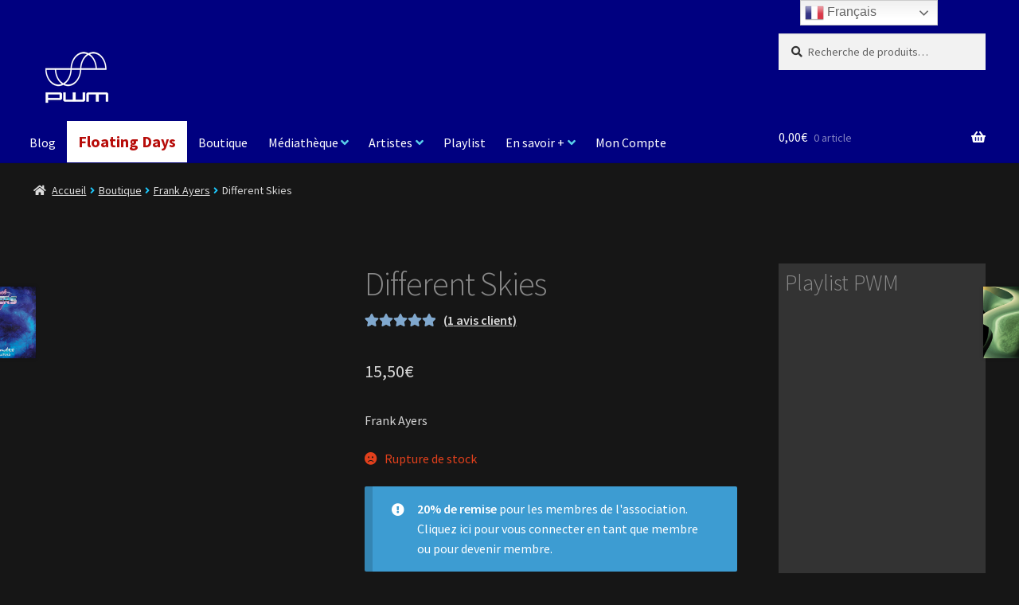

--- FILE ---
content_type: text/html; charset=UTF-8
request_url: https://asso-pwm.fr/shop/frank-ayers/different-skies/
body_size: 28128
content:
<!doctype html>
<html lang="fr-FR">
<head>
<meta charset="UTF-8">
<meta name="viewport" content="width=device-width, initial-scale=1">
<link rel="profile" href="http://gmpg.org/xfn/11">
<link rel="pingback" href="https://asso-pwm.fr/xmlrpc.php">

<title>Different Skies &#8211; Patch Work Music</title><link rel="preload" as="style" href="https://fonts.googleapis.com/css?family=Source%20Sans%20Pro%3A400%2C300%2C300italic%2C400italic%2C600%2C700%2C900&#038;subset=latin%2Clatin-ext&#038;display=swap" /><link rel="stylesheet" href="https://fonts.googleapis.com/css?family=Source%20Sans%20Pro%3A400%2C300%2C300italic%2C400italic%2C600%2C700%2C900&#038;subset=latin%2Clatin-ext&#038;display=swap" media="print" onload="this.media='all'" /><noscript><link rel="stylesheet" href="https://fonts.googleapis.com/css?family=Source%20Sans%20Pro%3A400%2C300%2C300italic%2C400italic%2C600%2C700%2C900&#038;subset=latin%2Clatin-ext&#038;display=swap" /></noscript><link rel="stylesheet" href="https://asso-pwm.fr/wp-content/cache/min/1/d0455a722daba9d61f0fb5ceb72ec40b.css" media="all" data-minify="1" />
<meta name='robots' content='max-image-preview:large' />

            <script data-no-defer="1" data-ezscrex="false" data-cfasync="false" data-pagespeed-no-defer data-cookieconsent="ignore">
                var ctPublicFunctions = {"_ajax_nonce":"5af645be61","_rest_nonce":"815d6a5006","_ajax_url":"\/wp-admin\/admin-ajax.php","_rest_url":"https:\/\/asso-pwm.fr\/wp-json\/","data__cookies_type":"native","data__ajax_type":"rest","data__bot_detector_enabled":0,"data__frontend_data_log_enabled":1,"cookiePrefix":"","wprocket_detected":true,"host_url":"asso-pwm.fr","text__ee_click_to_select":"Click to select the whole data","text__ee_original_email":"The complete one is","text__ee_got_it":"Got it","text__ee_blocked":"Blocked","text__ee_cannot_connect":"Cannot connect","text__ee_cannot_decode":"Can not decode email. Unknown reason","text__ee_email_decoder":"CleanTalk email decoder","text__ee_wait_for_decoding":"The magic is on the way!","text__ee_decoding_process":"Please wait a few seconds while we decode the contact data."}
            </script>
        
            <script data-no-defer="1" data-ezscrex="false" data-cfasync="false" data-pagespeed-no-defer data-cookieconsent="ignore">
                var ctPublic = {"_ajax_nonce":"5af645be61","settings__forms__check_internal":"0","settings__forms__check_external":"0","settings__forms__force_protection":0,"settings__forms__search_test":"1","settings__forms__wc_add_to_cart":"0","settings__data__bot_detector_enabled":0,"settings__sfw__anti_crawler":0,"blog_home":"https:\/\/asso-pwm.fr\/","pixel__setting":"0","pixel__enabled":false,"pixel__url":null,"data__email_check_before_post":"1","data__email_check_exist_post":0,"data__cookies_type":"native","data__key_is_ok":true,"data__visible_fields_required":true,"wl_brandname":"Anti-Spam by CleanTalk","wl_brandname_short":"CleanTalk","ct_checkjs_key":"5d4d5914f63e5883201ed2f25260016c647aff9a4001530c958dcf1339b9c3c3","emailEncoderPassKey":"df2166ae9fc8aa67ed9ea70c604a1654","bot_detector_forms_excluded":"W10=","advancedCacheExists":true,"varnishCacheExists":false,"wc_ajax_add_to_cart":true}
            </script>
        <link rel='dns-prefetch' href='//fonts.googleapis.com' />
<link href='https://fonts.gstatic.com' crossorigin rel='preconnect' />
<link rel="alternate" type="application/rss+xml" title="Patch Work Music &raquo; Flux" href="https://asso-pwm.fr/feed/" />
<link rel="alternate" type="application/rss+xml" title="Patch Work Music &raquo; Flux des commentaires" href="https://asso-pwm.fr/comments/feed/" />
<link rel="alternate" type="application/rss+xml" title="Patch Work Music &raquo; Different Skies Flux des commentaires" href="https://asso-pwm.fr/shop/frank-ayers/different-skies/feed/" />
<link rel="alternate" title="oEmbed (JSON)" type="application/json+oembed" href="https://asso-pwm.fr/wp-json/oembed/1.0/embed?url=https%3A%2F%2Fasso-pwm.fr%2Fshop%2Ffrank-ayers%2Fdifferent-skies%2F" />
<link rel="alternate" title="oEmbed (XML)" type="text/xml+oembed" href="https://asso-pwm.fr/wp-json/oembed/1.0/embed?url=https%3A%2F%2Fasso-pwm.fr%2Fshop%2Ffrank-ayers%2Fdifferent-skies%2F&#038;format=xml" />
<style id='wp-img-auto-sizes-contain-inline-css'>
img:is([sizes=auto i],[sizes^="auto," i]){contain-intrinsic-size:3000px 1500px}
/*# sourceURL=wp-img-auto-sizes-contain-inline-css */
</style>
<style id='wp-emoji-styles-inline-css'>

	img.wp-smiley, img.emoji {
		display: inline !important;
		border: none !important;
		box-shadow: none !important;
		height: 1em !important;
		width: 1em !important;
		margin: 0 0.07em !important;
		vertical-align: -0.1em !important;
		background: none !important;
		padding: 0 !important;
	}
/*# sourceURL=wp-emoji-styles-inline-css */
</style>
<style id='wp-block-library-inline-css'>
:root{--wp-block-synced-color:#7a00df;--wp-block-synced-color--rgb:122,0,223;--wp-bound-block-color:var(--wp-block-synced-color);--wp-editor-canvas-background:#ddd;--wp-admin-theme-color:#007cba;--wp-admin-theme-color--rgb:0,124,186;--wp-admin-theme-color-darker-10:#006ba1;--wp-admin-theme-color-darker-10--rgb:0,107,160.5;--wp-admin-theme-color-darker-20:#005a87;--wp-admin-theme-color-darker-20--rgb:0,90,135;--wp-admin-border-width-focus:2px}@media (min-resolution:192dpi){:root{--wp-admin-border-width-focus:1.5px}}.wp-element-button{cursor:pointer}:root .has-very-light-gray-background-color{background-color:#eee}:root .has-very-dark-gray-background-color{background-color:#313131}:root .has-very-light-gray-color{color:#eee}:root .has-very-dark-gray-color{color:#313131}:root .has-vivid-green-cyan-to-vivid-cyan-blue-gradient-background{background:linear-gradient(135deg,#00d084,#0693e3)}:root .has-purple-crush-gradient-background{background:linear-gradient(135deg,#34e2e4,#4721fb 50%,#ab1dfe)}:root .has-hazy-dawn-gradient-background{background:linear-gradient(135deg,#faaca8,#dad0ec)}:root .has-subdued-olive-gradient-background{background:linear-gradient(135deg,#fafae1,#67a671)}:root .has-atomic-cream-gradient-background{background:linear-gradient(135deg,#fdd79a,#004a59)}:root .has-nightshade-gradient-background{background:linear-gradient(135deg,#330968,#31cdcf)}:root .has-midnight-gradient-background{background:linear-gradient(135deg,#020381,#2874fc)}:root{--wp--preset--font-size--normal:16px;--wp--preset--font-size--huge:42px}.has-regular-font-size{font-size:1em}.has-larger-font-size{font-size:2.625em}.has-normal-font-size{font-size:var(--wp--preset--font-size--normal)}.has-huge-font-size{font-size:var(--wp--preset--font-size--huge)}.has-text-align-center{text-align:center}.has-text-align-left{text-align:left}.has-text-align-right{text-align:right}.has-fit-text{white-space:nowrap!important}#end-resizable-editor-section{display:none}.aligncenter{clear:both}.items-justified-left{justify-content:flex-start}.items-justified-center{justify-content:center}.items-justified-right{justify-content:flex-end}.items-justified-space-between{justify-content:space-between}.screen-reader-text{border:0;clip-path:inset(50%);height:1px;margin:-1px;overflow:hidden;padding:0;position:absolute;width:1px;word-wrap:normal!important}.screen-reader-text:focus{background-color:#ddd;clip-path:none;color:#444;display:block;font-size:1em;height:auto;left:5px;line-height:normal;padding:15px 23px 14px;text-decoration:none;top:5px;width:auto;z-index:100000}html :where(.has-border-color){border-style:solid}html :where([style*=border-top-color]){border-top-style:solid}html :where([style*=border-right-color]){border-right-style:solid}html :where([style*=border-bottom-color]){border-bottom-style:solid}html :where([style*=border-left-color]){border-left-style:solid}html :where([style*=border-width]){border-style:solid}html :where([style*=border-top-width]){border-top-style:solid}html :where([style*=border-right-width]){border-right-style:solid}html :where([style*=border-bottom-width]){border-bottom-style:solid}html :where([style*=border-left-width]){border-left-style:solid}html :where(img[class*=wp-image-]){height:auto;max-width:100%}:where(figure){margin:0 0 1em}html :where(.is-position-sticky){--wp-admin--admin-bar--position-offset:var(--wp-admin--admin-bar--height,0px)}@media screen and (max-width:600px){html :where(.is-position-sticky){--wp-admin--admin-bar--position-offset:0px}}

/*# sourceURL=wp-block-library-inline-css */
</style><style id='wp-block-heading-inline-css'>
h1:where(.wp-block-heading).has-background,h2:where(.wp-block-heading).has-background,h3:where(.wp-block-heading).has-background,h4:where(.wp-block-heading).has-background,h5:where(.wp-block-heading).has-background,h6:where(.wp-block-heading).has-background{padding:1.25em 2.375em}h1.has-text-align-left[style*=writing-mode]:where([style*=vertical-lr]),h1.has-text-align-right[style*=writing-mode]:where([style*=vertical-rl]),h2.has-text-align-left[style*=writing-mode]:where([style*=vertical-lr]),h2.has-text-align-right[style*=writing-mode]:where([style*=vertical-rl]),h3.has-text-align-left[style*=writing-mode]:where([style*=vertical-lr]),h3.has-text-align-right[style*=writing-mode]:where([style*=vertical-rl]),h4.has-text-align-left[style*=writing-mode]:where([style*=vertical-lr]),h4.has-text-align-right[style*=writing-mode]:where([style*=vertical-rl]),h5.has-text-align-left[style*=writing-mode]:where([style*=vertical-lr]),h5.has-text-align-right[style*=writing-mode]:where([style*=vertical-rl]),h6.has-text-align-left[style*=writing-mode]:where([style*=vertical-lr]),h6.has-text-align-right[style*=writing-mode]:where([style*=vertical-rl]){rotate:180deg}
/*# sourceURL=https://asso-pwm.fr/wp-includes/blocks/heading/style.min.css */
</style>



<style id='global-styles-inline-css'>
:root{--wp--preset--aspect-ratio--square: 1;--wp--preset--aspect-ratio--4-3: 4/3;--wp--preset--aspect-ratio--3-4: 3/4;--wp--preset--aspect-ratio--3-2: 3/2;--wp--preset--aspect-ratio--2-3: 2/3;--wp--preset--aspect-ratio--16-9: 16/9;--wp--preset--aspect-ratio--9-16: 9/16;--wp--preset--color--black: #000000;--wp--preset--color--cyan-bluish-gray: #abb8c3;--wp--preset--color--white: #ffffff;--wp--preset--color--pale-pink: #f78da7;--wp--preset--color--vivid-red: #cf2e2e;--wp--preset--color--luminous-vivid-orange: #ff6900;--wp--preset--color--luminous-vivid-amber: #fcb900;--wp--preset--color--light-green-cyan: #7bdcb5;--wp--preset--color--vivid-green-cyan: #00d084;--wp--preset--color--pale-cyan-blue: #8ed1fc;--wp--preset--color--vivid-cyan-blue: #0693e3;--wp--preset--color--vivid-purple: #9b51e0;--wp--preset--gradient--vivid-cyan-blue-to-vivid-purple: linear-gradient(135deg,rgb(6,147,227) 0%,rgb(155,81,224) 100%);--wp--preset--gradient--light-green-cyan-to-vivid-green-cyan: linear-gradient(135deg,rgb(122,220,180) 0%,rgb(0,208,130) 100%);--wp--preset--gradient--luminous-vivid-amber-to-luminous-vivid-orange: linear-gradient(135deg,rgb(252,185,0) 0%,rgb(255,105,0) 100%);--wp--preset--gradient--luminous-vivid-orange-to-vivid-red: linear-gradient(135deg,rgb(255,105,0) 0%,rgb(207,46,46) 100%);--wp--preset--gradient--very-light-gray-to-cyan-bluish-gray: linear-gradient(135deg,rgb(238,238,238) 0%,rgb(169,184,195) 100%);--wp--preset--gradient--cool-to-warm-spectrum: linear-gradient(135deg,rgb(74,234,220) 0%,rgb(151,120,209) 20%,rgb(207,42,186) 40%,rgb(238,44,130) 60%,rgb(251,105,98) 80%,rgb(254,248,76) 100%);--wp--preset--gradient--blush-light-purple: linear-gradient(135deg,rgb(255,206,236) 0%,rgb(152,150,240) 100%);--wp--preset--gradient--blush-bordeaux: linear-gradient(135deg,rgb(254,205,165) 0%,rgb(254,45,45) 50%,rgb(107,0,62) 100%);--wp--preset--gradient--luminous-dusk: linear-gradient(135deg,rgb(255,203,112) 0%,rgb(199,81,192) 50%,rgb(65,88,208) 100%);--wp--preset--gradient--pale-ocean: linear-gradient(135deg,rgb(255,245,203) 0%,rgb(182,227,212) 50%,rgb(51,167,181) 100%);--wp--preset--gradient--electric-grass: linear-gradient(135deg,rgb(202,248,128) 0%,rgb(113,206,126) 100%);--wp--preset--gradient--midnight: linear-gradient(135deg,rgb(2,3,129) 0%,rgb(40,116,252) 100%);--wp--preset--font-size--small: 14px;--wp--preset--font-size--medium: 23px;--wp--preset--font-size--large: 26px;--wp--preset--font-size--x-large: 42px;--wp--preset--font-size--normal: 16px;--wp--preset--font-size--huge: 37px;--wp--preset--spacing--20: 0.44rem;--wp--preset--spacing--30: 0.67rem;--wp--preset--spacing--40: 1rem;--wp--preset--spacing--50: 1.5rem;--wp--preset--spacing--60: 2.25rem;--wp--preset--spacing--70: 3.38rem;--wp--preset--spacing--80: 5.06rem;--wp--preset--shadow--natural: 6px 6px 9px rgba(0, 0, 0, 0.2);--wp--preset--shadow--deep: 12px 12px 50px rgba(0, 0, 0, 0.4);--wp--preset--shadow--sharp: 6px 6px 0px rgba(0, 0, 0, 0.2);--wp--preset--shadow--outlined: 6px 6px 0px -3px rgb(255, 255, 255), 6px 6px rgb(0, 0, 0);--wp--preset--shadow--crisp: 6px 6px 0px rgb(0, 0, 0);}:root :where(.is-layout-flow) > :first-child{margin-block-start: 0;}:root :where(.is-layout-flow) > :last-child{margin-block-end: 0;}:root :where(.is-layout-flow) > *{margin-block-start: 24px;margin-block-end: 0;}:root :where(.is-layout-constrained) > :first-child{margin-block-start: 0;}:root :where(.is-layout-constrained) > :last-child{margin-block-end: 0;}:root :where(.is-layout-constrained) > *{margin-block-start: 24px;margin-block-end: 0;}:root :where(.is-layout-flex){gap: 24px;}:root :where(.is-layout-grid){gap: 24px;}body .is-layout-flex{display: flex;}.is-layout-flex{flex-wrap: wrap;align-items: center;}.is-layout-flex > :is(*, div){margin: 0;}body .is-layout-grid{display: grid;}.is-layout-grid > :is(*, div){margin: 0;}.has-black-color{color: var(--wp--preset--color--black) !important;}.has-cyan-bluish-gray-color{color: var(--wp--preset--color--cyan-bluish-gray) !important;}.has-white-color{color: var(--wp--preset--color--white) !important;}.has-pale-pink-color{color: var(--wp--preset--color--pale-pink) !important;}.has-vivid-red-color{color: var(--wp--preset--color--vivid-red) !important;}.has-luminous-vivid-orange-color{color: var(--wp--preset--color--luminous-vivid-orange) !important;}.has-luminous-vivid-amber-color{color: var(--wp--preset--color--luminous-vivid-amber) !important;}.has-light-green-cyan-color{color: var(--wp--preset--color--light-green-cyan) !important;}.has-vivid-green-cyan-color{color: var(--wp--preset--color--vivid-green-cyan) !important;}.has-pale-cyan-blue-color{color: var(--wp--preset--color--pale-cyan-blue) !important;}.has-vivid-cyan-blue-color{color: var(--wp--preset--color--vivid-cyan-blue) !important;}.has-vivid-purple-color{color: var(--wp--preset--color--vivid-purple) !important;}.has-black-background-color{background-color: var(--wp--preset--color--black) !important;}.has-cyan-bluish-gray-background-color{background-color: var(--wp--preset--color--cyan-bluish-gray) !important;}.has-white-background-color{background-color: var(--wp--preset--color--white) !important;}.has-pale-pink-background-color{background-color: var(--wp--preset--color--pale-pink) !important;}.has-vivid-red-background-color{background-color: var(--wp--preset--color--vivid-red) !important;}.has-luminous-vivid-orange-background-color{background-color: var(--wp--preset--color--luminous-vivid-orange) !important;}.has-luminous-vivid-amber-background-color{background-color: var(--wp--preset--color--luminous-vivid-amber) !important;}.has-light-green-cyan-background-color{background-color: var(--wp--preset--color--light-green-cyan) !important;}.has-vivid-green-cyan-background-color{background-color: var(--wp--preset--color--vivid-green-cyan) !important;}.has-pale-cyan-blue-background-color{background-color: var(--wp--preset--color--pale-cyan-blue) !important;}.has-vivid-cyan-blue-background-color{background-color: var(--wp--preset--color--vivid-cyan-blue) !important;}.has-vivid-purple-background-color{background-color: var(--wp--preset--color--vivid-purple) !important;}.has-black-border-color{border-color: var(--wp--preset--color--black) !important;}.has-cyan-bluish-gray-border-color{border-color: var(--wp--preset--color--cyan-bluish-gray) !important;}.has-white-border-color{border-color: var(--wp--preset--color--white) !important;}.has-pale-pink-border-color{border-color: var(--wp--preset--color--pale-pink) !important;}.has-vivid-red-border-color{border-color: var(--wp--preset--color--vivid-red) !important;}.has-luminous-vivid-orange-border-color{border-color: var(--wp--preset--color--luminous-vivid-orange) !important;}.has-luminous-vivid-amber-border-color{border-color: var(--wp--preset--color--luminous-vivid-amber) !important;}.has-light-green-cyan-border-color{border-color: var(--wp--preset--color--light-green-cyan) !important;}.has-vivid-green-cyan-border-color{border-color: var(--wp--preset--color--vivid-green-cyan) !important;}.has-pale-cyan-blue-border-color{border-color: var(--wp--preset--color--pale-cyan-blue) !important;}.has-vivid-cyan-blue-border-color{border-color: var(--wp--preset--color--vivid-cyan-blue) !important;}.has-vivid-purple-border-color{border-color: var(--wp--preset--color--vivid-purple) !important;}.has-vivid-cyan-blue-to-vivid-purple-gradient-background{background: var(--wp--preset--gradient--vivid-cyan-blue-to-vivid-purple) !important;}.has-light-green-cyan-to-vivid-green-cyan-gradient-background{background: var(--wp--preset--gradient--light-green-cyan-to-vivid-green-cyan) !important;}.has-luminous-vivid-amber-to-luminous-vivid-orange-gradient-background{background: var(--wp--preset--gradient--luminous-vivid-amber-to-luminous-vivid-orange) !important;}.has-luminous-vivid-orange-to-vivid-red-gradient-background{background: var(--wp--preset--gradient--luminous-vivid-orange-to-vivid-red) !important;}.has-very-light-gray-to-cyan-bluish-gray-gradient-background{background: var(--wp--preset--gradient--very-light-gray-to-cyan-bluish-gray) !important;}.has-cool-to-warm-spectrum-gradient-background{background: var(--wp--preset--gradient--cool-to-warm-spectrum) !important;}.has-blush-light-purple-gradient-background{background: var(--wp--preset--gradient--blush-light-purple) !important;}.has-blush-bordeaux-gradient-background{background: var(--wp--preset--gradient--blush-bordeaux) !important;}.has-luminous-dusk-gradient-background{background: var(--wp--preset--gradient--luminous-dusk) !important;}.has-pale-ocean-gradient-background{background: var(--wp--preset--gradient--pale-ocean) !important;}.has-electric-grass-gradient-background{background: var(--wp--preset--gradient--electric-grass) !important;}.has-midnight-gradient-background{background: var(--wp--preset--gradient--midnight) !important;}.has-small-font-size{font-size: var(--wp--preset--font-size--small) !important;}.has-medium-font-size{font-size: var(--wp--preset--font-size--medium) !important;}.has-large-font-size{font-size: var(--wp--preset--font-size--large) !important;}.has-x-large-font-size{font-size: var(--wp--preset--font-size--x-large) !important;}
/*# sourceURL=global-styles-inline-css */
</style>

<style id='classic-theme-styles-inline-css'>
/*! This file is auto-generated */
.wp-block-button__link{color:#fff;background-color:#32373c;border-radius:9999px;box-shadow:none;text-decoration:none;padding:calc(.667em + 2px) calc(1.333em + 2px);font-size:1.125em}.wp-block-file__button{background:#32373c;color:#fff;text-decoration:none}
/*# sourceURL=/wp-includes/css/classic-themes.min.css */
</style>

<style id='storefront-gutenberg-blocks-inline-css'>

				.wp-block-button__link:not(.has-text-color) {
					color: #333333;
				}

				.wp-block-button__link:not(.has-text-color):hover,
				.wp-block-button__link:not(.has-text-color):focus,
				.wp-block-button__link:not(.has-text-color):active {
					color: #333333;
				}

				.wp-block-button__link:not(.has-background) {
					background-color: #eeeeee;
				}

				.wp-block-button__link:not(.has-background):hover,
				.wp-block-button__link:not(.has-background):focus,
				.wp-block-button__link:not(.has-background):active {
					border-color: #d5d5d5;
					background-color: #d5d5d5;
				}

				.wc-block-grid__products .wc-block-grid__product .wp-block-button__link {
					background-color: #eeeeee;
					border-color: #eeeeee;
					color: #333333;
				}

				.wp-block-quote footer,
				.wp-block-quote cite,
				.wp-block-quote__citation {
					color: #d6d6d6;
				}

				.wp-block-pullquote cite,
				.wp-block-pullquote footer,
				.wp-block-pullquote__citation {
					color: #d6d6d6;
				}

				.wp-block-image figcaption {
					color: #d6d6d6;
				}

				.wp-block-separator.is-style-dots::before {
					color: #898989;
				}

				.wp-block-file a.wp-block-file__button {
					color: #333333;
					background-color: #eeeeee;
					border-color: #eeeeee;
				}

				.wp-block-file a.wp-block-file__button:hover,
				.wp-block-file a.wp-block-file__button:focus,
				.wp-block-file a.wp-block-file__button:active {
					color: #333333;
					background-color: #d5d5d5;
				}

				.wp-block-code,
				.wp-block-preformatted pre {
					color: #d6d6d6;
				}

				.wp-block-table:not( .has-background ):not( .is-style-stripes ) tbody tr:nth-child(2n) td {
					background-color: #fdfdfd;
				}

				.wp-block-cover .wp-block-cover__inner-container h1:not(.has-text-color),
				.wp-block-cover .wp-block-cover__inner-container h2:not(.has-text-color),
				.wp-block-cover .wp-block-cover__inner-container h3:not(.has-text-color),
				.wp-block-cover .wp-block-cover__inner-container h4:not(.has-text-color),
				.wp-block-cover .wp-block-cover__inner-container h5:not(.has-text-color),
				.wp-block-cover .wp-block-cover__inner-container h6:not(.has-text-color) {
					color: #000000;
				}

				div.wc-block-components-price-slider__range-input-progress,
				.rtl .wc-block-components-price-slider__range-input-progress {
					--range-color: #b1cff9;
				}

				/* Target only IE11 */
				@media all and (-ms-high-contrast: none), (-ms-high-contrast: active) {
					.wc-block-components-price-slider__range-input-progress {
						background: #b1cff9;
					}
				}

				.wc-block-components-button:not(.is-link) {
					background-color: #333333;
					color: #ffffff;
				}

				.wc-block-components-button:not(.is-link):hover,
				.wc-block-components-button:not(.is-link):focus,
				.wc-block-components-button:not(.is-link):active {
					background-color: #1a1a1a;
					color: #ffffff;
				}

				.wc-block-components-button:not(.is-link):disabled {
					background-color: #333333;
					color: #ffffff;
				}

				.wc-block-cart__submit-container {
					background-color: #ffffff;
				}

				.wc-block-cart__submit-container::before {
					color: rgba(220,220,220,0.5);
				}

				.wc-block-components-order-summary-item__quantity {
					background-color: #ffffff;
					border-color: #d6d6d6;
					box-shadow: 0 0 0 2px #ffffff;
					color: #d6d6d6;
				}
			
/*# sourceURL=storefront-gutenberg-blocks-inline-css */
</style>






<style id='woocommerce-inline-inline-css'>
.woocommerce form .form-row .required { visibility: visible; }
/*# sourceURL=woocommerce-inline-inline-css */
</style>


<style id='storefront-style-inline-css'>

			.main-navigation ul li a,
			.site-title a,
			ul.menu li a,
			.site-branding h1 a,
			button.menu-toggle,
			button.menu-toggle:hover,
			.handheld-navigation .dropdown-toggle {
				color: #ffffff;
			}

			button.menu-toggle,
			button.menu-toggle:hover {
				border-color: #ffffff;
			}

			.main-navigation ul li a:hover,
			.main-navigation ul li:hover > a,
			.site-title a:hover,
			.site-header ul.menu li.current-menu-item > a {
				color: #ffffff;
			}

			table:not( .has-background ) th {
				background-color: #f8f8f8;
			}

			table:not( .has-background ) tbody td {
				background-color: #fdfdfd;
			}

			table:not( .has-background ) tbody tr:nth-child(2n) td,
			fieldset,
			fieldset legend {
				background-color: #fbfbfb;
			}

			.site-header,
			.secondary-navigation ul ul,
			.main-navigation ul.menu > li.menu-item-has-children:after,
			.secondary-navigation ul.menu ul,
			.storefront-handheld-footer-bar,
			.storefront-handheld-footer-bar ul li > a,
			.storefront-handheld-footer-bar ul li.search .site-search,
			button.menu-toggle,
			button.menu-toggle:hover {
				background-color: #000080;
			}

			p.site-description,
			.site-header,
			.storefront-handheld-footer-bar {
				color: #404040;
			}

			button.menu-toggle:after,
			button.menu-toggle:before,
			button.menu-toggle span:before {
				background-color: #ffffff;
			}

			h1, h2, h3, h4, h5, h6, .wc-block-grid__product-title {
				color: #898989;
			}

			.widget h1 {
				border-bottom-color: #898989;
			}

			body,
			.secondary-navigation a {
				color: #d6d6d6;
			}

			.widget-area .widget a,
			.hentry .entry-header .posted-on a,
			.hentry .entry-header .post-author a,
			.hentry .entry-header .post-comments a,
			.hentry .entry-header .byline a {
				color: #dbdbdb;
			}

			a {
				color: #b1cff9;
			}

			a:focus,
			button:focus,
			.button.alt:focus,
			input:focus,
			textarea:focus,
			input[type="button"]:focus,
			input[type="reset"]:focus,
			input[type="submit"]:focus,
			input[type="email"]:focus,
			input[type="tel"]:focus,
			input[type="url"]:focus,
			input[type="password"]:focus,
			input[type="search"]:focus {
				outline-color: #b1cff9;
			}

			button, input[type="button"], input[type="reset"], input[type="submit"], .button, .widget a.button {
				background-color: #eeeeee;
				border-color: #eeeeee;
				color: #333333;
			}

			button:hover, input[type="button"]:hover, input[type="reset"]:hover, input[type="submit"]:hover, .button:hover, .widget a.button:hover {
				background-color: #d5d5d5;
				border-color: #d5d5d5;
				color: #333333;
			}

			button.alt, input[type="button"].alt, input[type="reset"].alt, input[type="submit"].alt, .button.alt, .widget-area .widget a.button.alt {
				background-color: #333333;
				border-color: #333333;
				color: #ffffff;
			}

			button.alt:hover, input[type="button"].alt:hover, input[type="reset"].alt:hover, input[type="submit"].alt:hover, .button.alt:hover, .widget-area .widget a.button.alt:hover {
				background-color: #1a1a1a;
				border-color: #1a1a1a;
				color: #ffffff;
			}

			.pagination .page-numbers li .page-numbers.current {
				background-color: #e6e6e6;
				color: #cccccc;
			}

			#comments .comment-list .comment-content .comment-text {
				background-color: #f8f8f8;
			}

			.site-footer {
				background-color: #000080;
				color: #ffffff;
			}

			.site-footer a:not(.button):not(.components-button) {
				color: #6cbefc;
			}

			.site-footer .storefront-handheld-footer-bar a:not(.button):not(.components-button) {
				color: #ffffff;
			}

			.site-footer h1, .site-footer h2, .site-footer h3, .site-footer h4, .site-footer h5, .site-footer h6, .site-footer .widget .widget-title, .site-footer .widget .widgettitle {
				color: #333333;
			}

			.page-template-template-homepage.has-post-thumbnail .type-page.has-post-thumbnail .entry-title {
				color: #000000;
			}

			.page-template-template-homepage.has-post-thumbnail .type-page.has-post-thumbnail .entry-content {
				color: #000000;
			}

			@media screen and ( min-width: 768px ) {
				.secondary-navigation ul.menu a:hover {
					color: #595959;
				}

				.secondary-navigation ul.menu a {
					color: #404040;
				}

				.main-navigation ul.menu ul.sub-menu,
				.main-navigation ul.nav-menu ul.children {
					background-color: #000071;
				}

				.site-header {
					border-bottom-color: #000071;
				}
			}
/*# sourceURL=storefront-style-inline-css */
</style>




<style id='storefront-woocommerce-style-inline-css'>
@font-face {
				font-family: star;
				src: url(https://asso-pwm.fr/wp-content/plugins/woocommerce/assets/fonts/star.eot);
				src:
					url(https://asso-pwm.fr/wp-content/plugins/woocommerce/assets/fonts/star.eot?#iefix) format("embedded-opentype"),
					url(https://asso-pwm.fr/wp-content/plugins/woocommerce/assets/fonts/star.woff) format("woff"),
					url(https://asso-pwm.fr/wp-content/plugins/woocommerce/assets/fonts/star.ttf) format("truetype"),
					url(https://asso-pwm.fr/wp-content/plugins/woocommerce/assets/fonts/star.svg#star) format("svg");
				font-weight: 400;
				font-style: normal;
			}
			@font-face {
				font-family: WooCommerce;
				src: url(https://asso-pwm.fr/wp-content/plugins/woocommerce/assets/fonts/WooCommerce.eot);
				src:
					url(https://asso-pwm.fr/wp-content/plugins/woocommerce/assets/fonts/WooCommerce.eot?#iefix) format("embedded-opentype"),
					url(https://asso-pwm.fr/wp-content/plugins/woocommerce/assets/fonts/WooCommerce.woff) format("woff"),
					url(https://asso-pwm.fr/wp-content/plugins/woocommerce/assets/fonts/WooCommerce.ttf) format("truetype"),
					url(https://asso-pwm.fr/wp-content/plugins/woocommerce/assets/fonts/WooCommerce.svg#WooCommerce) format("svg");
				font-weight: 400;
				font-style: normal;
			}

			a.cart-contents,
			.site-header-cart .widget_shopping_cart a {
				color: #ffffff;
			}

			a.cart-contents:hover,
			.site-header-cart .widget_shopping_cart a:hover,
			.site-header-cart:hover > li > a {
				color: #ffffff;
			}

			table.cart td.product-remove,
			table.cart td.actions {
				border-top-color: #ffffff;
			}

			.storefront-handheld-footer-bar ul li.cart .count {
				background-color: #ffffff;
				color: #000080;
				border-color: #000080;
			}

			.woocommerce-tabs ul.tabs li.active a,
			ul.products li.product .price,
			.onsale,
			.wc-block-grid__product-onsale,
			.widget_search form:before,
			.widget_product_search form:before {
				color: #d6d6d6;
			}

			.woocommerce-breadcrumb a,
			a.woocommerce-review-link,
			.product_meta a {
				color: #dbdbdb;
			}

			.wc-block-grid__product-onsale,
			.onsale {
				border-color: #d6d6d6;
			}

			.star-rating span:before,
			.quantity .plus, .quantity .minus,
			p.stars a:hover:after,
			p.stars a:after,
			.star-rating span:before,
			#payment .payment_methods li input[type=radio]:first-child:checked+label:before {
				color: #b1cff9;
			}

			.widget_price_filter .ui-slider .ui-slider-range,
			.widget_price_filter .ui-slider .ui-slider-handle {
				background-color: #b1cff9;
			}

			.order_details {
				background-color: #f8f8f8;
			}

			.order_details > li {
				border-bottom: 1px dotted #e3e3e3;
			}

			.order_details:before,
			.order_details:after {
				background: -webkit-linear-gradient(transparent 0,transparent 0),-webkit-linear-gradient(135deg,#f8f8f8 33.33%,transparent 33.33%),-webkit-linear-gradient(45deg,#f8f8f8 33.33%,transparent 33.33%)
			}

			#order_review {
				background-color: #ffffff;
			}

			#payment .payment_methods > li .payment_box,
			#payment .place-order {
				background-color: #fafafa;
			}

			#payment .payment_methods > li:not(.woocommerce-notice) {
				background-color: #f5f5f5;
			}

			#payment .payment_methods > li:not(.woocommerce-notice):hover {
				background-color: #f0f0f0;
			}

			.woocommerce-pagination .page-numbers li .page-numbers.current {
				background-color: #e6e6e6;
				color: #cccccc;
			}

			.wc-block-grid__product-onsale,
			.onsale,
			.woocommerce-pagination .page-numbers li .page-numbers:not(.current) {
				color: #d6d6d6;
			}

			p.stars a:before,
			p.stars a:hover~a:before,
			p.stars.selected a.active~a:before {
				color: #d6d6d6;
			}

			p.stars.selected a.active:before,
			p.stars:hover a:before,
			p.stars.selected a:not(.active):before,
			p.stars.selected a.active:before {
				color: #b1cff9;
			}

			.single-product div.product .woocommerce-product-gallery .woocommerce-product-gallery__trigger {
				background-color: #eeeeee;
				color: #333333;
			}

			.single-product div.product .woocommerce-product-gallery .woocommerce-product-gallery__trigger:hover {
				background-color: #d5d5d5;
				border-color: #d5d5d5;
				color: #333333;
			}

			.button.added_to_cart:focus,
			.button.wc-forward:focus {
				outline-color: #b1cff9;
			}

			.added_to_cart,
			.site-header-cart .widget_shopping_cart a.button,
			.wc-block-grid__products .wc-block-grid__product .wp-block-button__link {
				background-color: #eeeeee;
				border-color: #eeeeee;
				color: #333333;
			}

			.added_to_cart:hover,
			.site-header-cart .widget_shopping_cart a.button:hover,
			.wc-block-grid__products .wc-block-grid__product .wp-block-button__link:hover {
				background-color: #d5d5d5;
				border-color: #d5d5d5;
				color: #333333;
			}

			.added_to_cart.alt, .added_to_cart, .widget a.button.checkout {
				background-color: #333333;
				border-color: #333333;
				color: #ffffff;
			}

			.added_to_cart.alt:hover, .added_to_cart:hover, .widget a.button.checkout:hover {
				background-color: #1a1a1a;
				border-color: #1a1a1a;
				color: #ffffff;
			}

			.button.loading {
				color: #eeeeee;
			}

			.button.loading:hover {
				background-color: #eeeeee;
			}

			.button.loading:after {
				color: #333333;
			}

			@media screen and ( min-width: 768px ) {
				.site-header-cart .widget_shopping_cart,
				.site-header .product_list_widget li .quantity {
					color: #404040;
				}

				.site-header-cart .widget_shopping_cart .buttons,
				.site-header-cart .widget_shopping_cart .total {
					background-color: #000076;
				}

				.site-header-cart .widget_shopping_cart {
					background-color: #000071;
				}
			}
				.storefront-product-pagination a {
					color: #d6d6d6;
					background-color: #ffffff;
				}
				.storefront-sticky-add-to-cart {
					color: #d6d6d6;
					background-color: #ffffff;
				}

				.storefront-sticky-add-to-cart a:not(.button) {
					color: #ffffff;
				}
/*# sourceURL=storefront-woocommerce-style-inline-css */
</style>




<style id='__EPYT__style-inline-css'>

                .epyt-gallery-thumb {
                        width: 33.333%;
                }
                
                         @media (min-width:0px) and (max-width: 767px) {
                            .epyt-gallery-rowbreak {
                                display: none;
                            }
                            .epyt-gallery-allthumbs[class*="epyt-cols"] .epyt-gallery-thumb {
                                width: 100% !important;
                            }
                          }
/*# sourceURL=__EPYT__style-inline-css */
</style>
<style id='rocket-lazyload-inline-css'>
.rll-youtube-player{position:relative;padding-bottom:56.23%;height:0;overflow:hidden;max-width:100%;}.rll-youtube-player:focus-within{outline: 2px solid currentColor;outline-offset: 5px;}.rll-youtube-player iframe{position:absolute;top:0;left:0;width:100%;height:100%;z-index:100;background:0 0}.rll-youtube-player img{bottom:0;display:block;left:0;margin:auto;max-width:100%;width:100%;position:absolute;right:0;top:0;border:none;height:auto;-webkit-transition:.4s all;-moz-transition:.4s all;transition:.4s all}.rll-youtube-player img:hover{-webkit-filter:brightness(75%)}.rll-youtube-player .play{height:100%;width:100%;left:0;top:0;position:absolute;background:url(https://asso-pwm.fr/wp-content/plugins/wp-rocket/assets/img/youtube.png) no-repeat center;background-color: transparent !important;cursor:pointer;border:none;}.wp-embed-responsive .wp-has-aspect-ratio .rll-youtube-player{position:absolute;padding-bottom:0;width:100%;height:100%;top:0;bottom:0;left:0;right:0}
/*# sourceURL=rocket-lazyload-inline-css */
</style>

<script src="https://asso-pwm.fr/wp-includes/js/jquery/jquery.min.js?ver=3.7.1" id="jquery-core-js"></script>

<script id="3d-flip-book-client-locale-loader-js-extra">
var FB3D_CLIENT_LOCALE = {"ajaxurl":"https://asso-pwm.fr/wp-admin/admin-ajax.php","dictionary":{"Table of contents":"Table of contents","Close":"Close","Bookmarks":"Bookmarks","Thumbnails":"Thumbnails","Search":"Search","Share":"Share","Facebook":"Facebook","Twitter":"Twitter","Email":"Email","Play":"Play","Previous page":"Previous page","Next page":"Next page","Zoom in":"Zoom in","Zoom out":"Zoom out","Fit view":"Fit view","Auto play":"Auto play","Full screen":"Full screen","More":"More","Smart pan":"Smart pan","Single page":"Single page","Sounds":"Sounds","Stats":"Stats","Print":"Print","Download":"Download","Goto first page":"Goto first page","Goto last page":"Goto last page"},"images":"https://asso-pwm.fr/wp-content/plugins/interactive-3d-flipbook-powered-physics-engine/assets/images/","jsData":{"urls":[],"posts":{"ids_mis":[],"ids":[]},"pages":[],"firstPages":[],"bookCtrlProps":[],"bookTemplates":[]},"key":"3d-flip-book","pdfJS":{"pdfJsLib":"https://asso-pwm.fr/wp-content/plugins/interactive-3d-flipbook-powered-physics-engine/assets/js/pdf.min.js?ver=4.3.136","pdfJsWorker":"https://asso-pwm.fr/wp-content/plugins/interactive-3d-flipbook-powered-physics-engine/assets/js/pdf.worker.js?ver=4.3.136","stablePdfJsLib":"https://asso-pwm.fr/wp-content/plugins/interactive-3d-flipbook-powered-physics-engine/assets/js/stable/pdf.min.js?ver=2.5.207","stablePdfJsWorker":"https://asso-pwm.fr/wp-content/plugins/interactive-3d-flipbook-powered-physics-engine/assets/js/stable/pdf.worker.js?ver=2.5.207","pdfJsCMapUrl":"https://asso-pwm.fr/wp-content/plugins/interactive-3d-flipbook-powered-physics-engine/assets/cmaps/"},"cacheurl":"https://asso-pwm.fr/wp-content/uploads/3d-flip-book/cache/","pluginsurl":"https://asso-pwm.fr/wp-content/plugins/","pluginurl":"https://asso-pwm.fr/wp-content/plugins/interactive-3d-flipbook-powered-physics-engine/","thumbnailSize":{"width":"150","height":"150"},"version":"1.16.17"};
//# sourceURL=3d-flip-book-client-locale-loader-js-extra
</script>



<script id="wonderplugin-audio-script-js-extra">
var wonderplugin_audio_ajaxobject = {"ajaxurl":"https://asso-pwm.fr/wp-admin/admin-ajax.php","nonce":"3e0871ad32"};
//# sourceURL=wonderplugin-audio-script-js-extra
</script>


<script id="wc-add-to-cart-js-extra">
var wc_add_to_cart_params = {"ajax_url":"/wp-admin/admin-ajax.php","wc_ajax_url":"/?wc-ajax=%%endpoint%%","i18n_view_cart":"Voir le panier","cart_url":"https://asso-pwm.fr/panier/","is_cart":"","cart_redirect_after_add":"no"};
//# sourceURL=wc-add-to-cart-js-extra
</script>





<script id="wc-single-product-js-extra">
var wc_single_product_params = {"i18n_required_rating_text":"Veuillez s\u00e9lectionner une note","i18n_rating_options":["1\u00a0\u00e9toile sur 5","2\u00a0\u00e9toiles sur 5","3\u00a0\u00e9toiles sur 5","4\u00a0\u00e9toiles sur 5","5\u00a0\u00e9toiles sur 5"],"i18n_product_gallery_trigger_text":"Voir la galerie d\u2019images en plein \u00e9cran","review_rating_required":"yes","flexslider":{"rtl":false,"animation":"slide","smoothHeight":true,"directionNav":false,"controlNav":"thumbnails","slideshow":false,"animationSpeed":500,"animationLoop":false,"allowOneSlide":false},"zoom_enabled":"1","zoom_options":[],"photoswipe_enabled":"","photoswipe_options":{"shareEl":false,"closeOnScroll":false,"history":false,"hideAnimationDuration":0,"showAnimationDuration":0},"flexslider_enabled":"1"};
//# sourceURL=wc-single-product-js-extra
</script>


<script id="woocommerce-js-extra">
var woocommerce_params = {"ajax_url":"/wp-admin/admin-ajax.php","wc_ajax_url":"/?wc-ajax=%%endpoint%%","i18n_password_show":"Afficher le mot de passe","i18n_password_hide":"Masquer le mot de passe"};
//# sourceURL=woocommerce-js-extra
</script>

<script id="wc-cart-fragments-js-extra">
var wc_cart_fragments_params = {"ajax_url":"/wp-admin/admin-ajax.php","wc_ajax_url":"/?wc-ajax=%%endpoint%%","cart_hash_key":"wc_cart_hash_2b075a7ad6ba51295b70be927352c4ee","fragment_name":"wc_fragments_2b075a7ad6ba51295b70be927352c4ee","request_timeout":"5000"};
//# sourceURL=wc-cart-fragments-js-extra
</script>

<script id="__ytprefs__-js-extra">
var _EPYT_ = {"ajaxurl":"https://asso-pwm.fr/wp-admin/admin-ajax.php","security":"04f749c3e7","gallery_scrolloffset":"20","eppathtoscripts":"https://asso-pwm.fr/wp-content/plugins/youtube-embed-plus/scripts/","eppath":"https://asso-pwm.fr/wp-content/plugins/youtube-embed-plus/","epresponsiveselector":"[\"iframe.__youtube_prefs__\",\"iframe[src*='youtube.com']\",\"iframe[src*='youtube-nocookie.com']\",\"iframe[data-ep-src*='youtube.com']\",\"iframe[data-ep-src*='youtube-nocookie.com']\",\"iframe[data-ep-gallerysrc*='youtube.com']\"]","epdovol":"1","version":"14.2.4","evselector":"iframe.__youtube_prefs__[src], iframe[src*=\"youtube.com/embed/\"], iframe[src*=\"youtube-nocookie.com/embed/\"]","ajax_compat":"","maxres_facade":"eager","ytapi_load":"light","pause_others":"","stopMobileBuffer":"1","facade_mode":"","not_live_on_channel":""};
//# sourceURL=__ytprefs__-js-extra
</script>

<link rel="https://api.w.org/" href="https://asso-pwm.fr/wp-json/" /><link rel="alternate" title="JSON" type="application/json" href="https://asso-pwm.fr/wp-json/wp/v2/product/2860" /><link rel="EditURI" type="application/rsd+xml" title="RSD" href="https://asso-pwm.fr/xmlrpc.php?rsd" />
<meta name="generator" content="WordPress 6.9" />
<meta name="generator" content="WooCommerce 10.4.3" />
<link rel="canonical" href="https://asso-pwm.fr/shop/frank-ayers/different-skies/" />
<link rel='shortlink' href='https://asso-pwm.fr/?p=2860' />
	<noscript><style>.woocommerce-product-gallery{ opacity: 1 !important; }</style></noscript>
	<link rel="icon" href="https://asso-pwm.fr/wp-content/uploads/2019/05/PWM-Logo-site-100x100.png" sizes="32x32" />
<link rel="icon" href="https://asso-pwm.fr/wp-content/uploads/2019/05/PWM-Logo-site.png" sizes="192x192" />
<link rel="apple-touch-icon" href="https://asso-pwm.fr/wp-content/uploads/2019/05/PWM-Logo-site.png" />
<meta name="msapplication-TileImage" content="https://asso-pwm.fr/wp-content/uploads/2019/05/PWM-Logo-site.png" />
		<style id="wp-custom-css">
			body {background-color: #161616;}

/* Home PWM */
/*@font-face {
    font-family: 'FlynnRegular';
    src: url('assets/fonts/flynn.eot');
    src: url('assets/fonts/flynn.eot') format('embedded-opentype'),
         url('assets/fonts/flynn.woff2') format('woff2'),
         url('assets/fonts/flynn.woff') format('woff'),
         url('assets/fonts/flynn.ttf') format('truetype'),
         url('assets/fonts/flynn.svg#FlynnRegular') format('svg');
}
.site-header .site-title a {
    font-family: 'FlynnRegular';
    text-shadow: 10px 0px 20px rgba(0, 150, 255, 1), -10px 0px 20px rgba(0, 150, 255, 1), 0px 10px 19px rgba(0, 150, 255, 1), 0px -10px 20px rgba(0, 150, 255, 1);
	letter-spacing: 2px;
}*/

.site-search .widget_product_search form:before {
    color: #333;
}

/* Login */
/*#login {width:480px}
body.login {background-color:#00001c}
body.login #login h1 a {
    color:white;
    font-size:42px;
    text-indent:0;
    background:none;
    height:75px;
    width:auto;
    font-family: 'FlynnRegular';
    text-shadow: 10px 0px 20px rgba(0, 150, 255, 1), -10px 0px 20px rgba(0, 150, 255, 1), 0px 10px 19px rgba(0, 150, 255, 1), 0px -10px 20px rgba(0, 150, 255, 1);
    overflow:inherit;
}
*/

/* sidebar */
#secondary {
    background-color: #333;
	color: #d6d6d6;
    padding: 0.5em;
}

.widget .widget-title, .widget .widgettitle {
    padding: 0 0.2em;
    margin-bottom: 0.5em;
    background-color: #444;
}

div.tagcloud .widget-area .widget a:not(.button) {
    text-decoration:none;
/*    border: 1px solid #777;*/
    padding: 0 5px;
    background-color: #326fc7;
}

/* breadcrumb */
.woocommerce-breadcrumb .breadcrumb-separator:after {
	opacity:1;
	color: #1dcaff;
    font-weight: bold;
}

/* menu */
.main-navigation ul.menu ul li a, .main-navigation ul.nav-menu ul li a {
	padding: 0.3em 1.5em;
}

.fdays a {
    background-color: #fff;
    color: #b70d0a!important;
    font-size: 20px;
    font-weight: 700;
}

/* page d'accueil */
.page-template-template-homepage:not(.has-post-thumbnail) .site-main {
	padding: 0;
}
.page-template-template-homepage .type-page {
	padding: 0;
}
.page-template-template-homepage .entry-content, .page-template-template-homepage .entry-header {
	max-width: initial;
	text-align: initial;
}
.display-posts-listing {
	list-style: none;
	grid-gap: 16px;
}

.display-posts-listing .listing-item {
	margin-bottom: 2em;
	padding: 0 0.5em;
}
.display-posts-listing .listing-item .title {
font-size: 16px;
    font-weight: 400;
    min-height: 5rem;
    padding: 1rem;
    background-color: #0b4677;
    color: #eee;
    margin: 0;
    border-bottom-left-radius: 4px;
    border-bottom-right-radius: 4px;
}
.hentry .wp-post-image {
	margin: inherit;
/*	min-height: 300px;*/
}
.display-posts-listing .title {
	display: block;
	font-size: 1rem;
    color: #ededed;
    margin-top: 1em;
}
.hentry .entry-content a {
    text-decoration: none;	
}

.display-posts-listing img { 
	display: block; 
	max-width: 100%; 
	height: auto; 
}

/* post */
.home-pwm .listing-item {
    display: inline-block;
    vertical-align:top;
    width: 270px;
}

.home-pwm div.post.tag-exclusif {
    box-shadow: 4px 4px 0px rgba(0, 150, 255, 1);
}

.home-pwm .listing-item:hover {
/*    box-shadow: 4px 4px 9px #000;*/
    border-color: #1dcaff;
}

.home-pwm .listing-item img {
/*    height: 178px;*/
    width: 100%;
    display:block;
    margin:0;
	border-bottom-left-radius: 0;
	border-bottom-right-radius: 0;
}

.home-pwm .listing-item h3 {
    font-size: 16px;
    font-weight:normal;
    min-height:5rem;
    padding: 1rem;
    background-color: #0b4677;
    color: #ddd;
    margin:0;
	border-bottom-left-radius: 4px;
    border-bottom-right-radius: 4px;
}

.home-pwm div.post.tag-exclusif h3 {
    font-size: 16px;
    font-weight:bold;
}

@media (min-width: 768px) {
.home-pwm .listing-item img {
    height: 270px;
    object-fit: cover;
}
}

/* Storefront product pagination */
.storefront-single-product-pagination a .title {
    color: #555;
}

/* Bouton ajouter au panier sur page produit */
button.single_add_to_cart_button.button.alt {
    background-color: #1e73be;
}


/* BLOG */
.blog .post, .archive .post {
    margin-bottom: 1em !important;
    border-bottom: 1px solid #3d5165;
}
.post .entry-header {
    margin: 0 !important;
}
.post .entry-header .alpha.entry-title {
    font-size: 2em;
}
.post .entry-header a {
    font-weight: normal;
    font-size: 0.8em;
}
.post .entry-meta > div {
    margin-bottom: 5px;
}
.sticky .entry-content > img {
    float :left;
    margin-right:2em;
}


/* MEDIA DESKTOP */
@media (min-width: 768px) {

    .site-header .site-branding {
        width: 50%;
        margin: 0;
    }

    .main-navigation ul.menu>li>a, .main-navigation ul.nav-menu>li>a {
        padding: 0.5em 0.7em;
    }

    .main-navigation ul.menu>li.menu-item-has-children>a:after, .main-navigation ul.menu>li.page_item_has_children>a:after, .main-navigation ul.nav-menu>li.menu-item-has-children>a:after, .main-navigation ul.nav-menu>li.page_item_has_children>a:after {
        margin-left: 0.2em;
        color: rgb(89, 206, 234);
        font-weight: bold;
    }

    .col-full {
        max-width: 78em;
    }

    .site-header-cart .cart-contents {
        padding: 0.5em 0;
    }

    .home-pwm div.post {
        width: 270px;
        margin: 0 2em 2em 0;
    }
/*    .home-pwm div.post:first-child {
        margin-left: 0;
    }*/
    .home-pwm div.post img {
        height: 270px;
		object-fit: cover;
    }
}

/* Onglets */
.su-tabs-nav span, .su-tabs-pane {font-size:16px !important;}
.su-tabs h3, .su-tabs h4 {color:black !important;}

/* Widget membre */
#membre {list-style:disc inside}

.amazingaudioplayer-mark {display:none}

/* Embed wordpress article */
.wp-embed-heading a {
    color: #cccccc;
}

/* header custom img width */
.site-header .custom-logo-link img {
	width: auto;
}

/* Header submenus */
@media screen and (min-width: 768px) {
	.main-navigation ul.menu ul.sub-menu, .main-navigation ul.nav-menu ul.children {
	    background-color: #18188a;
	}
	.main-navigation ul.menu ul a:hover, .main-navigation ul.menu ul li:hover>a, .main-navigation ul.menu ul li.focus, .main-navigation ul.nav-menu ul a:hover, .main-navigation ul.nav-menu ul li:hover>a, .main-navigation ul.nav-menu ul li.focus {
    	background-color: rgba(0,0,0,.25);
	}
}

/* Floating Days */
/*.fdays a {
	background-color: white;
	color: #b70d0a !important;
	font-size: 20px;
	font-weight: bold;
}
*/


/* DSP column */
/* Column Classes
 *
 * Width: 1200px
 * Gutter: 20px
 * Link: http://www.billerickson.net/column-class-generator/
--------------------------------------------- */

.five-sixths,
.four-sixths,
.four-fifths,
.one-fifth,
.one-fourth,
.one-half,
.one-sixth,
.one-third,
.three-fourths,
.three-fifths,
.three-sixths,
.two-fourths,
.two-fifths,
.two-sixths,
.two-thirds {
	float: left;
	margin-left: 1.66666666667%;
}
 
.one-half,
.three-sixths,
.two-fourths {
	width: 49.1666666667%;
}
 
.one-third,
.two-sixths {
	width: 32.2222222222%;
}
 
.four-sixths,
.two-thirds {
	width: 66.1111111111%;
}
 
.one-fourth {
	width: 23.75%;
}
 
.three-fourths {
	width: 74.5833333333%;
}
 
.one-fifth {
	width: 18.6666666667%;
}
 
.two-fifths {
	width: 39%;
}
 
.three-fifths {
	width: 59.3333333333%;
}
 
.four-fifths {
	width: 79.6666666667%;
}
 
.one-sixth {
	width: 15.2777777778%;
}
 
.five-sixths {
	width: 83.0555555556%;
}
 
.first {
	clear: both;
	margin-left: 0;
}

@media only screen and (max-width: 767px) {

	.five-sixths,
	.four-sixths,
	.four-fifths,
	.one-fifth,
	.one-fourth,
	.one-half,
	.one-sixth,
	.one-third,
	.three-fourths,
	.three-fifths,
	.three-sixths,
	.two-fourths,
	.two-fifths,
	.two-sixths,
	.two-thirds {
		margin-left: 0;
		width: 100%;
	}
}

.star-rating span:before, .quantity .plus, .quantity .minus, p.stars a:hover:after, p.stars a:after, .star-rating span:before, #payment .payment_methods li input[type=radio]:first-child:checked+label:before {
    color: #80a8ce;
}

.site-footer h1, .site-footer h2, .site-footer h3, .site-footer h4, .site-footer h5, .site-footer h6, .site-footer .widget .widget-title, .site-footer .widget .widgettitle {
    color: #ffffff;
}
		</style>
		<noscript><style id="rocket-lazyload-nojs-css">.rll-youtube-player, [data-lazy-src]{display:none !important;}</style></noscript></head>

<body class="wp-singular product-template-default single single-product postid-2860 wp-custom-logo wp-embed-responsive wp-theme-storefront wp-child-theme-theme_PWM theme-storefront woocommerce woocommerce-page woocommerce-no-js group-blog storefront-align-wide right-sidebar woocommerce-active">



<div id="page" class="hfeed site">
	
	<header id="masthead" class="site-header" role="banner" style="">

		<div class="col-full">		<a class="skip-link screen-reader-text" href="#site-navigation">Aller à la navigation</a>
		<a class="skip-link screen-reader-text" href="#content">Aller au contenu</a>
				<div class="site-branding">
			<a href="https://asso-pwm.fr/" class="custom-logo-link" rel="home"><img width="110" height="110" src="data:image/svg+xml,%3Csvg%20xmlns='http://www.w3.org/2000/svg'%20viewBox='0%200%20110%20110'%3E%3C/svg%3E" class="custom-logo" alt="Patch Work Music" decoding="async" data-lazy-srcset="https://asso-pwm.fr/wp-content/uploads/2019/05/PWM-Logo-site.png 110w, https://asso-pwm.fr/wp-content/uploads/2019/05/PWM-Logo-site-100x100.png 100w" data-lazy-sizes="(max-width: 110px) 100vw, 110px" data-lazy-src="https://asso-pwm.fr/wp-content/uploads/2019/05/PWM-Logo-site.png" /><noscript><img width="110" height="110" src="https://asso-pwm.fr/wp-content/uploads/2019/05/PWM-Logo-site.png" class="custom-logo" alt="Patch Work Music" decoding="async" srcset="https://asso-pwm.fr/wp-content/uploads/2019/05/PWM-Logo-site.png 110w, https://asso-pwm.fr/wp-content/uploads/2019/05/PWM-Logo-site-100x100.png 100w" sizes="(max-width: 110px) 100vw, 110px" /></noscript></a>		</div>
					<div class="site-search">
				<div class="widget woocommerce widget_product_search"><form role="search" method="get" class="woocommerce-product-search" action="https://asso-pwm.fr/">
	<label class="screen-reader-text" for="woocommerce-product-search-field-0">Recherche pour :</label>
	<input type="search" id="woocommerce-product-search-field-0" class="search-field" placeholder="Recherche de produits…" value="" name="s" />
	<button type="submit" value="Recherche" class="">Recherche</button>
	<input type="hidden" name="post_type" value="product" />
</form>
</div>			</div>
			</div><div class="storefront-primary-navigation"><div class="col-full">		<nav id="site-navigation" class="main-navigation" role="navigation" aria-label="Navigation principale">
		<button id="site-navigation-menu-toggle" class="menu-toggle" aria-controls="site-navigation" aria-expanded="false"><span>Menu</span></button>
			<div class="primary-navigation"><ul id="menu-menu-pages" class="menu"><li id="menu-item-421" class="menu-item menu-item-type-post_type menu-item-object-page menu-item-421"><a href="https://asso-pwm.fr/blog/">Blog</a></li>
<li id="menu-item-13211" class="fdays menu-item menu-item-type-post_type menu-item-object-page menu-item-13211"><a href="https://asso-pwm.fr/floating-days/">Floating Days</a></li>
<li id="menu-item-3085" class="boutique menu-item menu-item-type-post_type menu-item-object-page current_page_parent menu-item-3085"><a href="https://asso-pwm.fr/shop/">Boutique</a></li>
<li id="menu-item-903" class="menu-item menu-item-type-custom menu-item-object-custom menu-item-has-children menu-item-903"><a href="#">Médiathèque</a>
<ul class="sub-menu">
	<li id="menu-item-14547" class="menu-item menu-item-type-post_type menu-item-object-page menu-item-14547"><a href="https://asso-pwm.fr/media/ostinato-2024/">Ostinato 2024</a></li>
	<li id="menu-item-14253" class="menu-item menu-item-type-post_type menu-item-object-page menu-item-14253"><a href="https://asso-pwm.fr/media/ostinato-2023/">Ostinato 2023</a></li>
	<li id="menu-item-13945" class="menu-item menu-item-type-post_type menu-item-object-page menu-item-13945"><a href="https://asso-pwm.fr/media/calepins/">Calepins</a></li>
	<li id="menu-item-540" class="menu-item menu-item-type-post_type menu-item-object-page menu-item-540"><a href="https://asso-pwm.fr/media/lettres-information/">Lettres d’information</a></li>
	<li id="menu-item-4365" class="menu-item menu-item-type-post_type menu-item-object-page menu-item-has-children menu-item-4365"><a href="https://asso-pwm.fr/media/radio/">Emissions radio</a>
	<ul class="sub-menu">
		<li id="menu-item-5298" class="menu-item menu-item-type-post_type menu-item-object-page menu-item-5298"><a href="https://asso-pwm.fr/media/radio/saison-1/">Saison 1 (2017/2018)</a></li>
		<li id="menu-item-5297" class="menu-item menu-item-type-post_type menu-item-object-page menu-item-5297"><a href="https://asso-pwm.fr/media/radio/saison-2/">Saison 2 (2018/2019)</a></li>
	</ul>
</li>
	<li id="menu-item-3405" class="menu-item menu-item-type-custom menu-item-object-custom menu-item-3405"><a href="https://asso-pwm.fr/interviews/">Interviews</a></li>
	<li id="menu-item-541" class="menu-item menu-item-type-post_type menu-item-object-page menu-item-541"><a href="https://asso-pwm.fr/media/minimags/">miniMags</a></li>
	<li id="menu-item-847" class="menu-item menu-item-type-post_type menu-item-object-page menu-item-847"><a href="https://asso-pwm.fr/media/musique/">Musique</a></li>
	<li id="menu-item-1021" class="menu-item menu-item-type-post_type menu-item-object-page menu-item-has-children menu-item-1021"><a href="https://asso-pwm.fr/media/ksmag/">KS mag</a>
	<ul class="sub-menu">
		<li id="menu-item-13757" class="menu-item menu-item-type-post_type menu-item-object-page menu-item-13757"><a href="https://asso-pwm.fr/media/ksmag/ksmag-1-klaus-schulze/">KS mag #1 – Klaus Schulze</a></li>
		<li id="menu-item-13761" class="menu-item menu-item-type-post_type menu-item-object-page menu-item-13761"><a href="https://asso-pwm.fr/media/ksmag/ksmag-hors-serie-1-pwm/">KS mag hors série #1 – Patch Work Music</a></li>
		<li id="menu-item-13765" class="menu-item menu-item-type-post_type menu-item-object-page menu-item-13765"><a href="https://asso-pwm.fr/media/ksmag/ksmag-2-jarre/">KS mag #2 – Jean-Michel Jarre</a></li>
		<li id="menu-item-13753" class="menu-item menu-item-type-post_type menu-item-object-page menu-item-13753"><a href="https://asso-pwm.fr/media/ksmag/ksmag-5-vangelis/">KS mag #5 – Vangelis</a></li>
		<li id="menu-item-13774" class="menu-item menu-item-type-post_type menu-item-object-page menu-item-13774"><a href="https://asso-pwm.fr/media/ksmag/ksmag-6-tangerine-dream/">KS Mag #6 – Tangerine Dream</a></li>
		<li id="menu-item-13773" class="menu-item menu-item-type-post_type menu-item-object-page menu-item-13773"><a href="https://asso-pwm.fr/media/ksmag/ksmag-7-tangerine-dream-suite/">KS mag #7 – Tangerine Dream (suite)</a></li>
	</ul>
</li>
</ul>
</li>
<li id="menu-item-904" class="menu-item menu-item-type-custom menu-item-object-custom menu-item-has-children menu-item-904"><a href="#">Artistes</a>
<ul class="sub-menu">
	<li id="menu-item-4960" class="menu-item menu-item-type-post_type menu-item-object-page menu-item-4960"><a href="https://asso-pwm.fr/artistes/age/">Age</a></li>
	<li id="menu-item-409" class="menu-item menu-item-type-post_type menu-item-object-page menu-item-409"><a href="https://asso-pwm.fr/artistes/alpha-lyra/">Alpha Lyra</a></li>
	<li id="menu-item-404" class="menu-item menu-item-type-post_type menu-item-object-page menu-item-404"><a href="https://asso-pwm.fr/artistes/bernard-weadling/">Bernard Weadling</a></li>
	<li id="menu-item-412" class="menu-item menu-item-type-post_type menu-item-object-page menu-item-412"><a href="https://asso-pwm.fr/artistes/bertrand-loreau/">Bertrand Loreau</a></li>
	<li id="menu-item-405" class="menu-item menu-item-type-post_type menu-item-object-page menu-item-405"><a href="https://asso-pwm.fr/artistes/electrologique/">Electrologique</a></li>
	<li id="menu-item-2302" class="menu-item menu-item-type-post_type menu-item-object-page menu-item-2302"><a href="https://asso-pwm.fr/artistes/frank-ayers/">Frank Ayers</a></li>
	<li id="menu-item-408" class="menu-item menu-item-type-post_type menu-item-object-page menu-item-408"><a href="https://asso-pwm.fr/artistes/frederic-gerchambeau/">Frédéric Gerchambeau</a></li>
	<li id="menu-item-407" class="menu-item menu-item-type-post_type menu-item-object-page menu-item-407"><a href="https://asso-pwm.fr/artistes/jean-christophe-allier/">Jean-Christophe Allier</a></li>
	<li id="menu-item-401" class="menu-item menu-item-type-post_type menu-item-object-page menu-item-401"><a href="https://asso-pwm.fr/artistes/kryfels/">Kryfels</a></li>
	<li id="menu-item-2688" class="menu-item menu-item-type-post_type menu-item-object-page menu-item-2688"><a href="https://asso-pwm.fr/artistes/kurtz-mindfields/">Kurtz Mindfields</a></li>
	<li id="menu-item-2303" class="menu-item menu-item-type-post_type menu-item-object-page menu-item-2303"><a href="https://asso-pwm.fr/artistes/lionel-palierne/">Lionel Palierne</a></li>
	<li id="menu-item-410" class="menu-item menu-item-type-post_type menu-item-object-page menu-item-410"><a href="https://asso-pwm.fr/artistes/marc-henri-arfeux/">Marc-Henri Arfeux</a></li>
	<li id="menu-item-2028" class="menu-item menu-item-type-post_type menu-item-object-page menu-item-2028"><a href="https://asso-pwm.fr/artistes/moon-in-june/">Moon in June</a></li>
	<li id="menu-item-406" class="menu-item menu-item-type-post_type menu-item-object-page menu-item-406"><a href="https://asso-pwm.fr/artistes/moon-satellite/">MoonSatellite</a></li>
	<li id="menu-item-411" class="menu-item menu-item-type-post_type menu-item-object-page menu-item-411"><a href="https://asso-pwm.fr/artistes/olivier-briand/">Olivier Briand</a></li>
	<li id="menu-item-399" class="menu-item menu-item-type-post_type menu-item-object-page menu-item-399"><a href="https://asso-pwm.fr/artistes/olivier-grall/">Olivier Grall</a></li>
	<li id="menu-item-1971" class="menu-item menu-item-type-post_type menu-item-object-page menu-item-1971"><a href="https://asso-pwm.fr/artistes/sequentia-legenda/">Sequentia Legenda</a></li>
	<li id="menu-item-3164" class="menu-item menu-item-type-post_type menu-item-object-page menu-item-3164"><a href="https://asso-pwm.fr/artistes/sylvain-carel/">Sylvain Carel</a></li>
	<li id="menu-item-400" class="menu-item menu-item-type-post_type menu-item-object-page menu-item-400"><a href="https://asso-pwm.fr/artistes/zanov/">Zanov</a></li>
</ul>
</li>
<li id="menu-item-3245" class="menu-item menu-item-type-post_type menu-item-object-page menu-item-3245"><a href="https://asso-pwm.fr/playlist/">Playlist</a></li>
<li id="menu-item-905" class="menu-item menu-item-type-custom menu-item-object-custom menu-item-has-children menu-item-905"><a href="#">En savoir +</a>
<ul class="sub-menu">
	<li id="menu-item-257" class="menu-item menu-item-type-post_type menu-item-object-page menu-item-257"><a href="https://asso-pwm.fr/a-propos/">A propos</a></li>
	<li id="menu-item-255" class="menu-item menu-item-type-post_type menu-item-object-page menu-item-255"><a href="https://asso-pwm.fr/contact/">Contactez-nous</a></li>
	<li id="menu-item-415" class="menu-item menu-item-type-post_type menu-item-object-page menu-item-415"><a href="https://asso-pwm.fr/plan-du-site/">Plan du site</a></li>
</ul>
</li>
<li id="menu-item-3298" class="menu-item menu-item-type-post_type menu-item-object-page menu-item-3298"><a href="https://asso-pwm.fr/mon-compte/">Mon Compte</a></li>
</ul></div><div class="handheld-navigation"><ul id="menu-menu-pages-1" class="menu"><li class="menu-item menu-item-type-post_type menu-item-object-page menu-item-421"><a href="https://asso-pwm.fr/blog/">Blog</a></li>
<li class="fdays menu-item menu-item-type-post_type menu-item-object-page menu-item-13211"><a href="https://asso-pwm.fr/floating-days/">Floating Days</a></li>
<li class="boutique menu-item menu-item-type-post_type menu-item-object-page current_page_parent menu-item-3085"><a href="https://asso-pwm.fr/shop/">Boutique</a></li>
<li class="menu-item menu-item-type-custom menu-item-object-custom menu-item-has-children menu-item-903"><a href="#">Médiathèque</a>
<ul class="sub-menu">
	<li class="menu-item menu-item-type-post_type menu-item-object-page menu-item-14547"><a href="https://asso-pwm.fr/media/ostinato-2024/">Ostinato 2024</a></li>
	<li class="menu-item menu-item-type-post_type menu-item-object-page menu-item-14253"><a href="https://asso-pwm.fr/media/ostinato-2023/">Ostinato 2023</a></li>
	<li class="menu-item menu-item-type-post_type menu-item-object-page menu-item-13945"><a href="https://asso-pwm.fr/media/calepins/">Calepins</a></li>
	<li class="menu-item menu-item-type-post_type menu-item-object-page menu-item-540"><a href="https://asso-pwm.fr/media/lettres-information/">Lettres d’information</a></li>
	<li class="menu-item menu-item-type-post_type menu-item-object-page menu-item-has-children menu-item-4365"><a href="https://asso-pwm.fr/media/radio/">Emissions radio</a>
	<ul class="sub-menu">
		<li class="menu-item menu-item-type-post_type menu-item-object-page menu-item-5298"><a href="https://asso-pwm.fr/media/radio/saison-1/">Saison 1 (2017/2018)</a></li>
		<li class="menu-item menu-item-type-post_type menu-item-object-page menu-item-5297"><a href="https://asso-pwm.fr/media/radio/saison-2/">Saison 2 (2018/2019)</a></li>
	</ul>
</li>
	<li class="menu-item menu-item-type-custom menu-item-object-custom menu-item-3405"><a href="https://asso-pwm.fr/interviews/">Interviews</a></li>
	<li class="menu-item menu-item-type-post_type menu-item-object-page menu-item-541"><a href="https://asso-pwm.fr/media/minimags/">miniMags</a></li>
	<li class="menu-item menu-item-type-post_type menu-item-object-page menu-item-847"><a href="https://asso-pwm.fr/media/musique/">Musique</a></li>
	<li class="menu-item menu-item-type-post_type menu-item-object-page menu-item-has-children menu-item-1021"><a href="https://asso-pwm.fr/media/ksmag/">KS mag</a>
	<ul class="sub-menu">
		<li class="menu-item menu-item-type-post_type menu-item-object-page menu-item-13757"><a href="https://asso-pwm.fr/media/ksmag/ksmag-1-klaus-schulze/">KS mag #1 – Klaus Schulze</a></li>
		<li class="menu-item menu-item-type-post_type menu-item-object-page menu-item-13761"><a href="https://asso-pwm.fr/media/ksmag/ksmag-hors-serie-1-pwm/">KS mag hors série #1 – Patch Work Music</a></li>
		<li class="menu-item menu-item-type-post_type menu-item-object-page menu-item-13765"><a href="https://asso-pwm.fr/media/ksmag/ksmag-2-jarre/">KS mag #2 – Jean-Michel Jarre</a></li>
		<li class="menu-item menu-item-type-post_type menu-item-object-page menu-item-13753"><a href="https://asso-pwm.fr/media/ksmag/ksmag-5-vangelis/">KS mag #5 – Vangelis</a></li>
		<li class="menu-item menu-item-type-post_type menu-item-object-page menu-item-13774"><a href="https://asso-pwm.fr/media/ksmag/ksmag-6-tangerine-dream/">KS Mag #6 – Tangerine Dream</a></li>
		<li class="menu-item menu-item-type-post_type menu-item-object-page menu-item-13773"><a href="https://asso-pwm.fr/media/ksmag/ksmag-7-tangerine-dream-suite/">KS mag #7 – Tangerine Dream (suite)</a></li>
	</ul>
</li>
</ul>
</li>
<li class="menu-item menu-item-type-custom menu-item-object-custom menu-item-has-children menu-item-904"><a href="#">Artistes</a>
<ul class="sub-menu">
	<li class="menu-item menu-item-type-post_type menu-item-object-page menu-item-4960"><a href="https://asso-pwm.fr/artistes/age/">Age</a></li>
	<li class="menu-item menu-item-type-post_type menu-item-object-page menu-item-409"><a href="https://asso-pwm.fr/artistes/alpha-lyra/">Alpha Lyra</a></li>
	<li class="menu-item menu-item-type-post_type menu-item-object-page menu-item-404"><a href="https://asso-pwm.fr/artistes/bernard-weadling/">Bernard Weadling</a></li>
	<li class="menu-item menu-item-type-post_type menu-item-object-page menu-item-412"><a href="https://asso-pwm.fr/artistes/bertrand-loreau/">Bertrand Loreau</a></li>
	<li class="menu-item menu-item-type-post_type menu-item-object-page menu-item-405"><a href="https://asso-pwm.fr/artistes/electrologique/">Electrologique</a></li>
	<li class="menu-item menu-item-type-post_type menu-item-object-page menu-item-2302"><a href="https://asso-pwm.fr/artistes/frank-ayers/">Frank Ayers</a></li>
	<li class="menu-item menu-item-type-post_type menu-item-object-page menu-item-408"><a href="https://asso-pwm.fr/artistes/frederic-gerchambeau/">Frédéric Gerchambeau</a></li>
	<li class="menu-item menu-item-type-post_type menu-item-object-page menu-item-407"><a href="https://asso-pwm.fr/artistes/jean-christophe-allier/">Jean-Christophe Allier</a></li>
	<li class="menu-item menu-item-type-post_type menu-item-object-page menu-item-401"><a href="https://asso-pwm.fr/artistes/kryfels/">Kryfels</a></li>
	<li class="menu-item menu-item-type-post_type menu-item-object-page menu-item-2688"><a href="https://asso-pwm.fr/artistes/kurtz-mindfields/">Kurtz Mindfields</a></li>
	<li class="menu-item menu-item-type-post_type menu-item-object-page menu-item-2303"><a href="https://asso-pwm.fr/artistes/lionel-palierne/">Lionel Palierne</a></li>
	<li class="menu-item menu-item-type-post_type menu-item-object-page menu-item-410"><a href="https://asso-pwm.fr/artistes/marc-henri-arfeux/">Marc-Henri Arfeux</a></li>
	<li class="menu-item menu-item-type-post_type menu-item-object-page menu-item-2028"><a href="https://asso-pwm.fr/artistes/moon-in-june/">Moon in June</a></li>
	<li class="menu-item menu-item-type-post_type menu-item-object-page menu-item-406"><a href="https://asso-pwm.fr/artistes/moon-satellite/">MoonSatellite</a></li>
	<li class="menu-item menu-item-type-post_type menu-item-object-page menu-item-411"><a href="https://asso-pwm.fr/artistes/olivier-briand/">Olivier Briand</a></li>
	<li class="menu-item menu-item-type-post_type menu-item-object-page menu-item-399"><a href="https://asso-pwm.fr/artistes/olivier-grall/">Olivier Grall</a></li>
	<li class="menu-item menu-item-type-post_type menu-item-object-page menu-item-1971"><a href="https://asso-pwm.fr/artistes/sequentia-legenda/">Sequentia Legenda</a></li>
	<li class="menu-item menu-item-type-post_type menu-item-object-page menu-item-3164"><a href="https://asso-pwm.fr/artistes/sylvain-carel/">Sylvain Carel</a></li>
	<li class="menu-item menu-item-type-post_type menu-item-object-page menu-item-400"><a href="https://asso-pwm.fr/artistes/zanov/">Zanov</a></li>
</ul>
</li>
<li class="menu-item menu-item-type-post_type menu-item-object-page menu-item-3245"><a href="https://asso-pwm.fr/playlist/">Playlist</a></li>
<li class="menu-item menu-item-type-custom menu-item-object-custom menu-item-has-children menu-item-905"><a href="#">En savoir +</a>
<ul class="sub-menu">
	<li class="menu-item menu-item-type-post_type menu-item-object-page menu-item-257"><a href="https://asso-pwm.fr/a-propos/">A propos</a></li>
	<li class="menu-item menu-item-type-post_type menu-item-object-page menu-item-255"><a href="https://asso-pwm.fr/contact/">Contactez-nous</a></li>
	<li class="menu-item menu-item-type-post_type menu-item-object-page menu-item-415"><a href="https://asso-pwm.fr/plan-du-site/">Plan du site</a></li>
</ul>
</li>
<li class="menu-item menu-item-type-post_type menu-item-object-page menu-item-3298"><a href="https://asso-pwm.fr/mon-compte/">Mon Compte</a></li>
</ul></div>		</nav><!-- #site-navigation -->
				<ul id="site-header-cart" class="site-header-cart menu">
			<li class="">
							<a class="cart-contents" href="https://asso-pwm.fr/panier/" title="Afficher votre panier">
								<span class="woocommerce-Price-amount amount">0,00<span class="woocommerce-Price-currencySymbol">&euro;</span></span> <span class="count">0 article</span>
			</a>
					</li>
			<li>
				<div class="widget woocommerce widget_shopping_cart"><div class="widget_shopping_cart_content"></div></div>			</li>
		</ul>
			</div></div>
	</header><!-- #masthead -->

	<div class="storefront-breadcrumb"><div class="col-full"><nav class="woocommerce-breadcrumb" aria-label="breadcrumbs"><a href="https://asso-pwm.fr">Accueil</a><span class="breadcrumb-separator"> / </span><a href="https://asso-pwm.fr/shop/">Boutique</a><span class="breadcrumb-separator"> / </span><a href="https://asso-pwm.fr/categorie-produit/frank-ayers/">Frank Ayers</a><span class="breadcrumb-separator"> / </span>Different Skies</nav></div></div>
	<div id="content" class="site-content" tabindex="-1">
		<div class="col-full">

		<div class="woocommerce"></div>
			<div id="primary" class="content-area">
			<main id="main" class="site-main" role="main">
		
					
			<div class="woocommerce-notices-wrapper"></div><div id="product-2860" class="product type-product post-2860 status-publish first outofstock product_cat-frank-ayers product_tag-berlin-school has-post-thumbnail shipping-taxable purchasable product-type-simple">

	<div class="woocommerce-product-gallery woocommerce-product-gallery--with-images woocommerce-product-gallery--columns-4 images" data-columns="4" style="opacity: 0; transition: opacity .25s ease-in-out;">
	<div class="woocommerce-product-gallery__wrapper">
		<div data-thumb="https://asso-pwm.fr/wp-content/uploads/2014/12/different-skies-100x100.jpg" data-thumb-alt="Different Skies" data-thumb-srcset="https://asso-pwm.fr/wp-content/uploads/2014/12/different-skies-100x100.jpg 100w, https://asso-pwm.fr/wp-content/uploads/2014/12/different-skies-324x324.jpg 324w, https://asso-pwm.fr/wp-content/uploads/2014/12/different-skies-416x416.jpg 416w, https://asso-pwm.fr/wp-content/uploads/2014/12/different-skies-150x150.jpg 150w, https://asso-pwm.fr/wp-content/uploads/2014/12/different-skies-300x300.jpg 300w, https://asso-pwm.fr/wp-content/uploads/2014/12/different-skies-160x160.jpg 160w, https://asso-pwm.fr/wp-content/uploads/2014/12/different-skies.jpg 458w"  data-thumb-sizes="(max-width: 100px) 100vw, 100px" class="woocommerce-product-gallery__image"><a data-rel="lightbox-gallery-1" href="https://asso-pwm.fr/wp-content/uploads/2014/12/different-skies.jpg"><img width="416" height="416" src="https://asso-pwm.fr/wp-content/uploads/2014/12/different-skies-416x416.jpg" class="wp-post-image" alt="Different Skies" data-caption="" data-src="https://asso-pwm.fr/wp-content/uploads/2014/12/different-skies.jpg" data-large_image="https://asso-pwm.fr/wp-content/uploads/2014/12/different-skies.jpg" data-large_image_width="458" data-large_image_height="458" decoding="async" fetchpriority="high" srcset="https://asso-pwm.fr/wp-content/uploads/2014/12/different-skies-416x416.jpg 416w, https://asso-pwm.fr/wp-content/uploads/2014/12/different-skies-324x324.jpg 324w, https://asso-pwm.fr/wp-content/uploads/2014/12/different-skies-100x100.jpg 100w, https://asso-pwm.fr/wp-content/uploads/2014/12/different-skies-150x150.jpg 150w, https://asso-pwm.fr/wp-content/uploads/2014/12/different-skies-300x300.jpg 300w, https://asso-pwm.fr/wp-content/uploads/2014/12/different-skies-160x160.jpg 160w, https://asso-pwm.fr/wp-content/uploads/2014/12/different-skies.jpg 458w" sizes="(max-width: 416px) 100vw, 416px" /></a></div><div data-thumb="https://asso-pwm.fr/wp-content/uploads/2015/05/frank_ayers-100x100.jpg" data-thumb-alt="Different Skies – Image 2" data-thumb-srcset="https://asso-pwm.fr/wp-content/uploads/2015/05/frank_ayers-100x100.jpg 100w, https://asso-pwm.fr/wp-content/uploads/2015/05/frank_ayers-324x324.jpg 324w, https://asso-pwm.fr/wp-content/uploads/2015/05/frank_ayers-416x412.jpg 416w, https://asso-pwm.fr/wp-content/uploads/2015/05/frank_ayers-150x150.jpg 150w, https://asso-pwm.fr/wp-content/uploads/2015/05/frank_ayers-300x297.jpg 300w, https://asso-pwm.fr/wp-content/uploads/2015/05/frank_ayers-768x761.jpg 768w, https://asso-pwm.fr/wp-content/uploads/2015/05/frank_ayers-160x160.jpg 160w, https://asso-pwm.fr/wp-content/uploads/2015/05/frank_ayers-320x320.jpg 320w, https://asso-pwm.fr/wp-content/uploads/2015/05/frank_ayers.jpg 800w"  data-thumb-sizes="(max-width: 100px) 100vw, 100px" class="woocommerce-product-gallery__image"><a data-rel="lightbox-gallery-1" href="https://asso-pwm.fr/wp-content/uploads/2015/05/frank_ayers.jpg"><img width="416" height="412" src="https://asso-pwm.fr/wp-content/uploads/2015/05/frank_ayers-416x412.jpg" class="" alt="Different Skies – Image 2" data-caption="" data-src="https://asso-pwm.fr/wp-content/uploads/2015/05/frank_ayers.jpg" data-large_image="https://asso-pwm.fr/wp-content/uploads/2015/05/frank_ayers.jpg" data-large_image_width="800" data-large_image_height="793" decoding="async" srcset="https://asso-pwm.fr/wp-content/uploads/2015/05/frank_ayers-416x412.jpg 416w, https://asso-pwm.fr/wp-content/uploads/2015/05/frank_ayers-100x100.jpg 100w, https://asso-pwm.fr/wp-content/uploads/2015/05/frank_ayers-150x150.jpg 150w, https://asso-pwm.fr/wp-content/uploads/2015/05/frank_ayers-300x297.jpg 300w, https://asso-pwm.fr/wp-content/uploads/2015/05/frank_ayers-768x761.jpg 768w, https://asso-pwm.fr/wp-content/uploads/2015/05/frank_ayers.jpg 800w" sizes="(max-width: 416px) 100vw, 416px" /></a></div><div data-thumb="https://asso-pwm.fr/wp-content/uploads/2015/05/frank_ayers_synth-100x100.jpg" data-thumb-alt="Different Skies – Image 3" data-thumb-srcset="https://asso-pwm.fr/wp-content/uploads/2015/05/frank_ayers_synth-100x100.jpg 100w, https://asso-pwm.fr/wp-content/uploads/2015/05/frank_ayers_synth-324x324.jpg 324w, https://asso-pwm.fr/wp-content/uploads/2015/05/frank_ayers_synth-416x416.jpg 416w, https://asso-pwm.fr/wp-content/uploads/2015/05/frank_ayers_synth-150x150.jpg 150w, https://asso-pwm.fr/wp-content/uploads/2015/05/frank_ayers_synth-300x300.jpg 300w, https://asso-pwm.fr/wp-content/uploads/2015/05/frank_ayers_synth-768x768.jpg 768w, https://asso-pwm.fr/wp-content/uploads/2015/05/frank_ayers_synth-160x160.jpg 160w, https://asso-pwm.fr/wp-content/uploads/2015/05/frank_ayers_synth-320x320.jpg 320w, https://asso-pwm.fr/wp-content/uploads/2015/05/frank_ayers_synth.jpg 800w"  data-thumb-sizes="(max-width: 100px) 100vw, 100px" class="woocommerce-product-gallery__image"><a data-rel="lightbox-gallery-1" href="https://asso-pwm.fr/wp-content/uploads/2015/05/frank_ayers_synth.jpg"><img width="416" height="416" src="https://asso-pwm.fr/wp-content/uploads/2015/05/frank_ayers_synth-416x416.jpg" class="" alt="Different Skies – Image 3" data-caption="" data-src="https://asso-pwm.fr/wp-content/uploads/2015/05/frank_ayers_synth.jpg" data-large_image="https://asso-pwm.fr/wp-content/uploads/2015/05/frank_ayers_synth.jpg" data-large_image_width="800" data-large_image_height="800" decoding="async" srcset="https://asso-pwm.fr/wp-content/uploads/2015/05/frank_ayers_synth-416x416.jpg 416w, https://asso-pwm.fr/wp-content/uploads/2015/05/frank_ayers_synth-324x324.jpg 324w, https://asso-pwm.fr/wp-content/uploads/2015/05/frank_ayers_synth-100x100.jpg 100w, https://asso-pwm.fr/wp-content/uploads/2015/05/frank_ayers_synth-150x150.jpg 150w, https://asso-pwm.fr/wp-content/uploads/2015/05/frank_ayers_synth-300x300.jpg 300w, https://asso-pwm.fr/wp-content/uploads/2015/05/frank_ayers_synth-768x768.jpg 768w, https://asso-pwm.fr/wp-content/uploads/2015/05/frank_ayers_synth-160x160.jpg 160w, https://asso-pwm.fr/wp-content/uploads/2015/05/frank_ayers_synth-320x320.jpg 320w, https://asso-pwm.fr/wp-content/uploads/2015/05/frank_ayers_synth.jpg 800w" sizes="(max-width: 416px) 100vw, 416px" /></a></div>	</div>
</div>

	<div class="summary entry-summary">
		<h1 class="product_title entry-title">Different Skies</h1>
	<div class="woocommerce-product-rating">
		<div class="star-rating" role="img" aria-label="Note 5.00 sur 5"><span style="width:100%">Noté <strong class="rating">5.00</strong> sur 5 basé sur <span class="rating">1</span> notation client</span></div>								<a href="#reviews" class="woocommerce-review-link" rel="nofollow">(<span class="count">1</span> avis client)</a>
						</div>

<p class="price"><span class="woocommerce-Price-amount amount"><bdi>15,50<span class="woocommerce-Price-currencySymbol">&euro;</span></bdi></span></p>
<div class="woocommerce-product-details__short-description">
	<p>Frank Ayers</p>
</div>
<p class="stock out-of-stock">Rupture de stock</p>
<div class="woocommerce"><div class="woocommerce-info wc-memberships-member-discount-message"><strong>20% de remise</strong> pour les membres de l'association.<br /><a href="https://asso-pwm.fr/mon-compte/?wcm_redirect_to=post&#038;wcm_redirect_id=2860">Cliquez ici</a> pour vous connecter en tant que membre ou pour devenir membre.</div></div><div class="product_meta">

	
	
		<span class="sku_wrapper">UGS : <span class="sku">FAYE_DIFF_CD</span></span>

	
	<span class="posted_in">Catégorie : <a href="https://asso-pwm.fr/categorie-produit/frank-ayers/" rel="tag">Frank Ayers</a></span>
	<span class="tagged_as">Étiquette : <a href="https://asso-pwm.fr/etiquette-produit/berlin-school/" rel="tag">Berlin school</a></span>
	
</div>
	</div>

	
	<div class="woocommerce-tabs wc-tabs-wrapper">
		<ul class="tabs wc-tabs" role="tablist">
							<li role="presentation" class="description_tab" id="tab-title-description">
					<a href="#tab-description" role="tab" aria-controls="tab-description">
						Description					</a>
				</li>
							<li role="presentation" class="additional_information_tab" id="tab-title-additional_information">
					<a href="#tab-additional_information" role="tab" aria-controls="tab-additional_information">
						Informations complémentaires					</a>
				</li>
							<li role="presentation" class="reviews_tab" id="tab-title-reviews">
					<a href="#tab-reviews" role="tab" aria-controls="tab-reviews">
						Avis (1)					</a>
				</li>
					</ul>
					<div class="woocommerce-Tabs-panel woocommerce-Tabs-panel--description panel entry-content wc-tab" id="tab-description" role="tabpanel" aria-labelledby="tab-title-description">
				
	<h2>Description</h2>

<p>Clavier et compositeur depuis plus de 25 ans, du new-age au pop-rock, <a href="https://asso-pwm.fr/artistes/frank-ayers/">Frank Ayers</a> vit aujourd&#8217;hui en Bretagne.<br />
«<strong>DIFFERENT SKIES</strong>» est un hommage aux classiques de la musique électronique, en particulier à la Berlin School de Tangerine Dream des années 70-80. Mais on y trouvera également de nombreux clins d’oeil à Vangelis ou à Jean-Michel Jarre.<br />
Cet album a été inspiré par les paysages lointains et mystérieux, suggérés dans les grands romans de science-fiction de Arthur C.Clarke et Frank Herbert.<br />
Dans «DIFFERENT SKIES», des climats profonds et apaisants succèdent à de puissantes séquences aériennes et hypnotiques, mélange subtil de sons analogiques et de textures modernes. C’est la bande musicale d&#8217;un roman, d’un film imaginaire. Une plongée vers des cieux inconnus, et le retour vers un âge d&#8217;or de la musique électronique.</p>
<h3>Tracklist</h3>
<ol>
<li>Part 1 (6&#8217;43)</li>
<li>Part 2 (4&#8217;32)</li>
<li>Part 3 (5&#8217;30)</li>
<li>Part 4 (6&#8217;12)</li>
<li>Part 5 (5&#8217;15)</li>
<li>Part 6 (6&#8217;18)</li>
<li>Part 7 (6&#8217;12)</li>
<li>Part 8 (5&#8217;53)</li>
</ol>
<p>Total time : 46&#8217;37</p>
<h3>Critiques</h3>
<p><a href="http://clairetobscur.fr/frank-ayers-different-skies/" target="_blank" rel="noopener noreferrer">http://clairetobscur.fr/frank-ayers-different-skies/</a></p>
<p>&nbsp;</p>
<p>&nbsp;</p>
			</div>
					<div class="woocommerce-Tabs-panel woocommerce-Tabs-panel--additional_information panel entry-content wc-tab" id="tab-additional_information" role="tabpanel" aria-labelledby="tab-title-additional_information">
				
	<h2>Informations complémentaires</h2>

<table class="woocommerce-product-attributes shop_attributes" aria-label="Détails du produit">
			<tr class="woocommerce-product-attributes-item woocommerce-product-attributes-item--attribute_pa_packaging">
			<th class="woocommerce-product-attributes-item__label" scope="row">Packaging</th>
			<td class="woocommerce-product-attributes-item__value"><p>Boîtier crystal</p>
</td>
		</tr>
	</table>
			</div>
					<div class="woocommerce-Tabs-panel woocommerce-Tabs-panel--reviews panel entry-content wc-tab" id="tab-reviews" role="tabpanel" aria-labelledby="tab-title-reviews">
				<div id="reviews" class="woocommerce-Reviews">
	<div id="comments">
		<h2 class="woocommerce-Reviews-title">
			1 avis pour <span>Different Skies</span>		</h2>

					<ol class="commentlist">
				<li class="review byuser comment-author-yusson even thread-even depth-1" id="li-comment-173">

	<div id="comment-173" class="comment_container">

		<img alt='' src="data:image/svg+xml,%3Csvg%20xmlns='http://www.w3.org/2000/svg'%20viewBox='0%200%2060%2060'%3E%3C/svg%3E" data-lazy-srcset='https://secure.gravatar.com/avatar/c76ce9f3bdd2f5fd4c5f5fc4bf2ab3d06f3764058eeade98d43f4c6015cd25df?s=120&#038;d=retro&#038;r=g 2x' class='avatar avatar-60 photo' height='60' width='60' decoding='async' data-lazy-src="https://secure.gravatar.com/avatar/c76ce9f3bdd2f5fd4c5f5fc4bf2ab3d06f3764058eeade98d43f4c6015cd25df?s=60&#038;d=retro&#038;r=g"/><noscript><img alt='' src='https://secure.gravatar.com/avatar/c76ce9f3bdd2f5fd4c5f5fc4bf2ab3d06f3764058eeade98d43f4c6015cd25df?s=60&#038;d=retro&#038;r=g' srcset='https://secure.gravatar.com/avatar/c76ce9f3bdd2f5fd4c5f5fc4bf2ab3d06f3764058eeade98d43f4c6015cd25df?s=120&#038;d=retro&#038;r=g 2x' class='avatar avatar-60 photo' height='60' width='60' decoding='async'/></noscript>
		<div class="comment-text">

			<div class="star-rating" role="img" aria-label="Note 5 sur 5"><span style="width:100%">Note <strong class="rating">5</strong> sur 5</span></div>
	<p class="meta">
		<strong class="woocommerce-review__author">yusson </strong>
				<span class="woocommerce-review__dash">&ndash;</span> <time class="woocommerce-review__published-date" datetime="2016-10-09T12:18:24+02:00">9 octobre 2016</time>
	</p>

	<div class="description"><p>Excellent ! Pour un coup d&#8217;essai c&#8217;est un coup de maître. Sans tomber dans les poncifs de la Berlin School, Frank développe un style original et aéré, une belle construction mélodique et un travail parfait des sons. Mon CD préféré en 2015.</p>
</div>
		</div>
	</div>
</li><!-- #comment-## -->
			</ol>

						</div>

			<div id="review_form_wrapper">
			<div id="review_form">
					<div id="respond" class="comment-respond">
		<span id="reply-title" class="comment-reply-title" role="heading" aria-level="3">Ajouter un Avis <small><a rel="nofollow" id="cancel-comment-reply-link" href="/shop/frank-ayers/different-skies/#respond" style="display:none;">Annuler la réponse</a></small></span><p class="must-log-in">Vous devez être <a href="https://asso-pwm.fr/mon-compte/">connecté</a> pour publier un avis.</p>	</div><!-- #respond -->
				</div>
		</div>
	
	<div class="clear"></div>
</div>
			</div>
		
			</div>


	<section class="related products">

					<h2>Produits similaires</h2>
				<ul class="products columns-3">

			
					<li class="product type-product post-2838 status-publish first instock product_cat-bertrand-loreau product_tag-berlin-school has-post-thumbnail shipping-taxable purchasable product-type-simple">
	<a href="https://asso-pwm.fr/shop/bertrand-loreau/journey/" class="woocommerce-LoopProduct-link woocommerce-loop-product__link"><img width="324" height="324" src="data:image/svg+xml,%3Csvg%20xmlns='http://www.w3.org/2000/svg'%20viewBox='0%200%20324%20324'%3E%3C/svg%3E" class="attachment-woocommerce_thumbnail size-woocommerce_thumbnail" alt="Journey Through The Past" decoding="async" data-lazy-srcset="https://asso-pwm.fr/wp-content/uploads/2016/09/Bertrand-Loreau-–-Journey-Through-The-Past-324x324.jpg 324w, https://asso-pwm.fr/wp-content/uploads/2016/09/Bertrand-Loreau-–-Journey-Through-The-Past-100x100.jpg 100w, https://asso-pwm.fr/wp-content/uploads/2016/09/Bertrand-Loreau-–-Journey-Through-The-Past-150x150.jpg 150w, https://asso-pwm.fr/wp-content/uploads/2016/09/Bertrand-Loreau-–-Journey-Through-The-Past-160x160.jpg 160w, https://asso-pwm.fr/wp-content/uploads/2016/09/Bertrand-Loreau-–-Journey-Through-The-Past-320x320.jpg 320w" data-lazy-sizes="(max-width: 324px) 100vw, 324px" data-lazy-src="https://asso-pwm.fr/wp-content/uploads/2016/09/Bertrand-Loreau-–-Journey-Through-The-Past-324x324.jpg" /><noscript><img width="324" height="324" src="https://asso-pwm.fr/wp-content/uploads/2016/09/Bertrand-Loreau-–-Journey-Through-The-Past-324x324.jpg" class="attachment-woocommerce_thumbnail size-woocommerce_thumbnail" alt="Journey Through The Past" decoding="async" srcset="https://asso-pwm.fr/wp-content/uploads/2016/09/Bertrand-Loreau-–-Journey-Through-The-Past-324x324.jpg 324w, https://asso-pwm.fr/wp-content/uploads/2016/09/Bertrand-Loreau-–-Journey-Through-The-Past-100x100.jpg 100w, https://asso-pwm.fr/wp-content/uploads/2016/09/Bertrand-Loreau-–-Journey-Through-The-Past-150x150.jpg 150w, https://asso-pwm.fr/wp-content/uploads/2016/09/Bertrand-Loreau-–-Journey-Through-The-Past-160x160.jpg 160w, https://asso-pwm.fr/wp-content/uploads/2016/09/Bertrand-Loreau-–-Journey-Through-The-Past-320x320.jpg 320w" sizes="(max-width: 324px) 100vw, 324px" /></noscript><h2 class="woocommerce-loop-product__title">Journey Through The Past</h2>
	<span class="price"><span class="woocommerce-Price-amount amount"><bdi>15,50<span class="woocommerce-Price-currencySymbol">&euro;</span></bdi></span></span>
</a><a href="/shop/frank-ayers/different-skies/?add-to-cart=2838" aria-describedby="woocommerce_loop_add_to_cart_link_describedby_2838" data-quantity="1" class="button product_type_simple add_to_cart_button ajax_add_to_cart" data-product_id="2838" data-product_sku="BLOR_JOURNEYPAST_CD" aria-label="Ajouter au panier : &ldquo;Journey Through The Past&rdquo;" rel="nofollow" data-success_message="« Journey Through The Past » a été ajouté à votre panier" role="button">Ajouter au panier</a>	<span id="woocommerce_loop_add_to_cart_link_describedby_2838" class="screen-reader-text">
			</span>
</li>

			
					<li class="product type-product post-132 status-publish instock product_cat-bertrand-loreau product_tag-berlin-school has-post-thumbnail shipping-taxable purchasable product-type-simple">
	<a href="https://asso-pwm.fr/shop/bertrand-loreau/from-past-to-past/" class="woocommerce-LoopProduct-link woocommerce-loop-product__link"><img width="324" height="324" src="data:image/svg+xml,%3Csvg%20xmlns='http://www.w3.org/2000/svg'%20viewBox='0%200%20324%20324'%3E%3C/svg%3E" class="attachment-woocommerce_thumbnail size-woocommerce_thumbnail" alt="From Past to Past" decoding="async" data-lazy-srcset="https://asso-pwm.fr/wp-content/uploads/2015/05/frompasttopast_loreau-324x324.jpg 324w, https://asso-pwm.fr/wp-content/uploads/2015/05/frompasttopast_loreau-100x100.jpg 100w, https://asso-pwm.fr/wp-content/uploads/2015/05/frompasttopast_loreau-416x416.jpg 416w, https://asso-pwm.fr/wp-content/uploads/2015/05/frompasttopast_loreau-150x150.jpg 150w, https://asso-pwm.fr/wp-content/uploads/2015/05/frompasttopast_loreau-300x300.jpg 300w, https://asso-pwm.fr/wp-content/uploads/2015/05/frompasttopast_loreau.jpg 600w, https://asso-pwm.fr/wp-content/uploads/2015/05/frompasttopast_loreau-160x160.jpg 160w, https://asso-pwm.fr/wp-content/uploads/2015/05/frompasttopast_loreau-320x320.jpg 320w" data-lazy-sizes="(max-width: 324px) 100vw, 324px" data-lazy-src="https://asso-pwm.fr/wp-content/uploads/2015/05/frompasttopast_loreau-324x324.jpg" /><noscript><img width="324" height="324" src="https://asso-pwm.fr/wp-content/uploads/2015/05/frompasttopast_loreau-324x324.jpg" class="attachment-woocommerce_thumbnail size-woocommerce_thumbnail" alt="From Past to Past" decoding="async" srcset="https://asso-pwm.fr/wp-content/uploads/2015/05/frompasttopast_loreau-324x324.jpg 324w, https://asso-pwm.fr/wp-content/uploads/2015/05/frompasttopast_loreau-100x100.jpg 100w, https://asso-pwm.fr/wp-content/uploads/2015/05/frompasttopast_loreau-416x416.jpg 416w, https://asso-pwm.fr/wp-content/uploads/2015/05/frompasttopast_loreau-150x150.jpg 150w, https://asso-pwm.fr/wp-content/uploads/2015/05/frompasttopast_loreau-300x300.jpg 300w, https://asso-pwm.fr/wp-content/uploads/2015/05/frompasttopast_loreau.jpg 600w, https://asso-pwm.fr/wp-content/uploads/2015/05/frompasttopast_loreau-160x160.jpg 160w, https://asso-pwm.fr/wp-content/uploads/2015/05/frompasttopast_loreau-320x320.jpg 320w" sizes="(max-width: 324px) 100vw, 324px" /></noscript><h2 class="woocommerce-loop-product__title">From Past to Past</h2><div class="star-rating" role="img" aria-label="Note 4.00 sur 5"><span style="width:80%">Note <strong class="rating">4.00</strong> sur 5</span></div>
	<span class="price"><span class="woocommerce-Price-amount amount"><bdi>15,50<span class="woocommerce-Price-currencySymbol">&euro;</span></bdi></span></span>
</a><a href="/shop/frank-ayers/different-skies/?add-to-cart=132" aria-describedby="woocommerce_loop_add_to_cart_link_describedby_132" data-quantity="1" class="button product_type_simple add_to_cart_button ajax_add_to_cart" data-product_id="132" data-product_sku="BLOR_FROMPAST_CD" aria-label="Ajouter au panier : &ldquo;From Past to Past&rdquo;" rel="nofollow" data-success_message="« From Past to Past » a été ajouté à votre panier" role="button">Ajouter au panier</a>	<span id="woocommerce_loop_add_to_cart_link_describedby_132" class="screen-reader-text">
			</span>
</li>

			
					<li class="product type-product post-134 status-publish last instock product_cat-moonsatellite product_tag-berlin-school has-post-thumbnail shipping-taxable purchasable product-type-simple">
	<a href="https://asso-pwm.fr/shop/moonsatellite/whispers-of-moon/" class="woocommerce-LoopProduct-link woocommerce-loop-product__link"><img width="324" height="324" src="data:image/svg+xml,%3Csvg%20xmlns='http://www.w3.org/2000/svg'%20viewBox='0%200%20324%20324'%3E%3C/svg%3E" class="attachment-woocommerce_thumbnail size-woocommerce_thumbnail" alt="Whispers of the Moon" decoding="async" data-lazy-srcset="https://asso-pwm.fr/wp-content/uploads/2014/09/moonsatellite_whispers_front-324x324.jpg 324w, https://asso-pwm.fr/wp-content/uploads/2014/09/moonsatellite_whispers_front-100x100.jpg 100w, https://asso-pwm.fr/wp-content/uploads/2014/09/moonsatellite_whispers_front-416x416.jpg 416w, https://asso-pwm.fr/wp-content/uploads/2014/09/moonsatellite_whispers_front-150x150.jpg 150w, https://asso-pwm.fr/wp-content/uploads/2014/09/moonsatellite_whispers_front-300x300.jpg 300w, https://asso-pwm.fr/wp-content/uploads/2014/09/moonsatellite_whispers_front-600x600.jpg 600w, https://asso-pwm.fr/wp-content/uploads/2014/09/moonsatellite_whispers_front-160x160.jpg 160w, https://asso-pwm.fr/wp-content/uploads/2014/09/moonsatellite_whispers_front-320x320.jpg 320w, https://asso-pwm.fr/wp-content/uploads/2014/09/moonsatellite_whispers_front.jpg 800w" data-lazy-sizes="(max-width: 324px) 100vw, 324px" data-lazy-src="https://asso-pwm.fr/wp-content/uploads/2014/09/moonsatellite_whispers_front-324x324.jpg" /><noscript><img width="324" height="324" src="https://asso-pwm.fr/wp-content/uploads/2014/09/moonsatellite_whispers_front-324x324.jpg" class="attachment-woocommerce_thumbnail size-woocommerce_thumbnail" alt="Whispers of the Moon" decoding="async" srcset="https://asso-pwm.fr/wp-content/uploads/2014/09/moonsatellite_whispers_front-324x324.jpg 324w, https://asso-pwm.fr/wp-content/uploads/2014/09/moonsatellite_whispers_front-100x100.jpg 100w, https://asso-pwm.fr/wp-content/uploads/2014/09/moonsatellite_whispers_front-416x416.jpg 416w, https://asso-pwm.fr/wp-content/uploads/2014/09/moonsatellite_whispers_front-150x150.jpg 150w, https://asso-pwm.fr/wp-content/uploads/2014/09/moonsatellite_whispers_front-300x300.jpg 300w, https://asso-pwm.fr/wp-content/uploads/2014/09/moonsatellite_whispers_front-600x600.jpg 600w, https://asso-pwm.fr/wp-content/uploads/2014/09/moonsatellite_whispers_front-160x160.jpg 160w, https://asso-pwm.fr/wp-content/uploads/2014/09/moonsatellite_whispers_front-320x320.jpg 320w, https://asso-pwm.fr/wp-content/uploads/2014/09/moonsatellite_whispers_front.jpg 800w" sizes="(max-width: 324px) 100vw, 324px" /></noscript><h2 class="woocommerce-loop-product__title">Whispers of the Moon</h2><div class="star-rating" role="img" aria-label="Note 3.00 sur 5"><span style="width:60%">Note <strong class="rating">3.00</strong> sur 5</span></div>
	<span class="price"><span class="woocommerce-Price-amount amount"><bdi>15,50<span class="woocommerce-Price-currencySymbol">&euro;</span></bdi></span></span>
</a><a href="/shop/frank-ayers/different-skies/?add-to-cart=134" aria-describedby="woocommerce_loop_add_to_cart_link_describedby_134" data-quantity="1" class="button product_type_simple add_to_cart_button ajax_add_to_cart" data-product_id="134" data-product_sku="MSAT_WHISP_CD" aria-label="Ajouter au panier : &ldquo;Whispers of the Moon&rdquo;" rel="nofollow" data-success_message="« Whispers of the Moon » a été ajouté à votre panier" role="button">Ajouter au panier</a>	<span id="woocommerce_loop_add_to_cart_link_describedby_134" class="screen-reader-text">
			</span>
</li>

			
		</ul>

	</section>
			<nav class="storefront-product-pagination" aria-label="Plus de produits">
							<a href="https://asso-pwm.fr/shop/frank-ayers/footnotes/" rel="prev">
					<img width="324" height="324" src="data:image/svg+xml,%3Csvg%20xmlns='http://www.w3.org/2000/svg'%20viewBox='0%200%20324%20324'%3E%3C/svg%3E" class="attachment-woocommerce_thumbnail size-woocommerce_thumbnail" alt="Footnotes Remastered" data-lazy-src="https://asso-pwm.fr/wp-content/uploads/2019/05/Frank-Ayers-Footnotes-Remastered-2019_500px-Franck-Sieniski-324x324.jpg" /><noscript><img width="324" height="324" src="https://asso-pwm.fr/wp-content/uploads/2019/05/Frank-Ayers-Footnotes-Remastered-2019_500px-Franck-Sieniski-324x324.jpg" class="attachment-woocommerce_thumbnail size-woocommerce_thumbnail" alt="Footnotes Remastered" /></noscript>					<span class="storefront-product-pagination__title">Footnotes Remastered</span>
				</a>
			
							<a href="https://asso-pwm.fr/shop/frank-ayers/heart-of-the-sun/" rel="next">
					<img width="324" height="324" src="data:image/svg+xml,%3Csvg%20xmlns='http://www.w3.org/2000/svg'%20viewBox='0%200%20324%20324'%3E%3C/svg%3E" class="attachment-woocommerce_thumbnail size-woocommerce_thumbnail" alt="Heart of The Sun" data-lazy-src="https://asso-pwm.fr/wp-content/uploads/2016/05/ayers_heart_front-324x324.jpg" /><noscript><img width="324" height="324" src="https://asso-pwm.fr/wp-content/uploads/2016/05/ayers_heart_front-324x324.jpg" class="attachment-woocommerce_thumbnail size-woocommerce_thumbnail" alt="Heart of The Sun" /></noscript>					<span class="storefront-product-pagination__title">Heart of The Sun</span>
				</a>
					</nav><!-- .storefront-product-pagination -->
		</div>


		
				</main><!-- #main -->
		</div><!-- #primary -->

		
<div id="secondary" class="widget-area" role="complementary">
	<div id="block-2" class="widget widget_block">
<h2 class="wp-block-heading">Playlist PWM</h2>
</div><div id="block-3" class="widget widget_block"><div>
<div><figure class="wp-block-embed wp-block-embed-youtube is-type-video is-provider-youtube epyt-figure"><div class="wp-block-embed__wrapper"><div class="epyt-video-wrapper"><iframe  id="_ytid_64646"  width="980" height="551"  data-origwidth="980" data-origheight="551" src="https://www.youtube.com/embed/?enablejsapi=1&list=PLvBnyoJ4uV9ufp51WDZXq_5YFbTPt1yWq&autoplay=0&cc_load_policy=0&cc_lang_pref=&iv_load_policy=1&loop=0&rel=1&fs=1&playsinline=0&autohide=2&hl=fr_FR&theme=light&color=red&controls=1&disablekb=0&" class="__youtube_prefs__  no-lazyload" title="Playlist PWM"  allow="fullscreen; accelerometer; autoplay; clipboard-write; encrypted-media; gyroscope; picture-in-picture; web-share" referrerpolicy="strict-origin-when-cross-origin" allowfullscreen data-no-lazy="1" data-skipgform_ajax_framebjll=""></iframe></div></div></figure></div>
</div></div><div id="block-14" class="widget widget_block">
<h2 class="wp-block-heading">Artistes</h2>
</div><div id="block-5" class="widget widget_block"><div data-block-name="woocommerce/product-categories" data-has-image="true" class="wp-block-woocommerce-product-categories wc-block-product-categories is-list " style=""><ul class="wc-block-product-categories-list wc-block-product-categories-list--depth-0 wc-block-product-categories-list--has-images">				<li class="wc-block-product-categories-list-item">					<a style="" href="https://asso-pwm.fr/categorie-produit/age/"><span class="wc-block-product-categories-list-item__image"><img decoding="async" width="324" height="324" src="data:image/svg+xml,%3Csvg%20xmlns='http://www.w3.org/2000/svg'%20viewBox='0%200%20324%20324'%3E%3C/svg%3E" class="attachment-woocommerce_thumbnail size-woocommerce_thumbnail" alt="" data-lazy-srcset="https://asso-pwm.fr/wp-content/uploads/2018/07/Concert_Gent-Emmanuel-Dhaeyere-324x324.jpg 324w, https://asso-pwm.fr/wp-content/uploads/2018/07/Concert_Gent-Emmanuel-Dhaeyere-150x150.jpg 150w, https://asso-pwm.fr/wp-content/uploads/2018/07/Concert_Gent-Emmanuel-Dhaeyere-100x100.jpg 100w" data-lazy-sizes="(max-width: 324px) 100vw, 324px" data-lazy-src="https://asso-pwm.fr/wp-content/uploads/2018/07/Concert_Gent-Emmanuel-Dhaeyere-324x324.jpg" /><noscript><img decoding="async" width="324" height="324" src="https://asso-pwm.fr/wp-content/uploads/2018/07/Concert_Gent-Emmanuel-Dhaeyere-324x324.jpg" class="attachment-woocommerce_thumbnail size-woocommerce_thumbnail" alt="" srcset="https://asso-pwm.fr/wp-content/uploads/2018/07/Concert_Gent-Emmanuel-Dhaeyere-324x324.jpg 324w, https://asso-pwm.fr/wp-content/uploads/2018/07/Concert_Gent-Emmanuel-Dhaeyere-150x150.jpg 150w, https://asso-pwm.fr/wp-content/uploads/2018/07/Concert_Gent-Emmanuel-Dhaeyere-100x100.jpg 100w" sizes="(max-width: 324px) 100vw, 324px" /></noscript></span><span class="wc-block-product-categories-list-item__name">Age</span></a><span class="wc-block-product-categories-list-item-count"><span aria-hidden="true">1</span><span class="screen-reader-text">1 produit</span></span>				</li>							<li class="wc-block-product-categories-list-item">					<a style="" href="https://asso-pwm.fr/categorie-produit/alpha-lyra/"><span class="wc-block-product-categories-list-item__image"><img decoding="async" width="196" height="225" src="data:image/svg+xml,%3Csvg%20xmlns='http://www.w3.org/2000/svg'%20viewBox='0%200%20196%20225'%3E%3C/svg%3E" class="attachment-woocommerce_thumbnail size-woocommerce_thumbnail" alt="" data-lazy-src="https://asso-pwm.fr/wp-content/uploads/2011/01/Alpha-2BLyra-2Bbd.jpg" /><noscript><img decoding="async" width="196" height="225" src="https://asso-pwm.fr/wp-content/uploads/2011/01/Alpha-2BLyra-2Bbd.jpg" class="attachment-woocommerce_thumbnail size-woocommerce_thumbnail" alt="" /></noscript></span><span class="wc-block-product-categories-list-item__name">Alpha Lyra</span></a><span class="wc-block-product-categories-list-item-count"><span aria-hidden="true">12</span><span class="screen-reader-text">12 produits</span></span>				</li>							<li class="wc-block-product-categories-list-item">					<a style="" href="https://asso-pwm.fr/categorie-produit/autres/"><span class="wc-block-product-categories-list-item__image"><img decoding="async" width="225" height="225" src="data:image/svg+xml,%3Csvg%20xmlns='http://www.w3.org/2000/svg'%20viewBox='0%200%20225%20225'%3E%3C/svg%3E" class="attachment-woocommerce_thumbnail size-woocommerce_thumbnail" alt="" data-lazy-srcset="https://asso-pwm.fr/wp-content/uploads/2023/04/autres.png 225w, https://asso-pwm.fr/wp-content/uploads/2023/04/autres-150x150.png 150w, https://asso-pwm.fr/wp-content/uploads/2023/04/autres-100x100.png 100w" data-lazy-sizes="(max-width: 225px) 100vw, 225px" data-lazy-src="https://asso-pwm.fr/wp-content/uploads/2023/04/autres.png" /><noscript><img decoding="async" width="225" height="225" src="https://asso-pwm.fr/wp-content/uploads/2023/04/autres.png" class="attachment-woocommerce_thumbnail size-woocommerce_thumbnail" alt="" srcset="https://asso-pwm.fr/wp-content/uploads/2023/04/autres.png 225w, https://asso-pwm.fr/wp-content/uploads/2023/04/autres-150x150.png 150w, https://asso-pwm.fr/wp-content/uploads/2023/04/autres-100x100.png 100w" sizes="(max-width: 225px) 100vw, 225px" /></noscript></span><span class="wc-block-product-categories-list-item__name">Autres</span></a><span class="wc-block-product-categories-list-item-count"><span aria-hidden="true">3</span><span class="screen-reader-text">3 produits</span></span>				</li>							<li class="wc-block-product-categories-list-item">					<a style="" href="https://asso-pwm.fr/categorie-produit/bernard-weadling/"><span class="wc-block-product-categories-list-item__image"><img decoding="async" width="324" height="324" src="data:image/svg+xml,%3Csvg%20xmlns='http://www.w3.org/2000/svg'%20viewBox='0%200%20324%20324'%3E%3C/svg%3E" class="attachment-woocommerce_thumbnail size-woocommerce_thumbnail" alt="" data-lazy-srcset="https://asso-pwm.fr/wp-content/uploads/2016/09/phto-berranrd-Weadling-324x324.jpg 324w, https://asso-pwm.fr/wp-content/uploads/2016/09/phto-berranrd-Weadling-100x100.jpg 100w, https://asso-pwm.fr/wp-content/uploads/2016/09/phto-berranrd-Weadling-150x150.jpg 150w, https://asso-pwm.fr/wp-content/uploads/2016/09/phto-berranrd-Weadling-160x160.jpg 160w, https://asso-pwm.fr/wp-content/uploads/2016/09/phto-berranrd-Weadling-320x320.jpg 320w" data-lazy-sizes="(max-width: 324px) 100vw, 324px" data-lazy-src="https://asso-pwm.fr/wp-content/uploads/2016/09/phto-berranrd-Weadling-324x324.jpg" /><noscript><img decoding="async" width="324" height="324" src="https://asso-pwm.fr/wp-content/uploads/2016/09/phto-berranrd-Weadling-324x324.jpg" class="attachment-woocommerce_thumbnail size-woocommerce_thumbnail" alt="" srcset="https://asso-pwm.fr/wp-content/uploads/2016/09/phto-berranrd-Weadling-324x324.jpg 324w, https://asso-pwm.fr/wp-content/uploads/2016/09/phto-berranrd-Weadling-100x100.jpg 100w, https://asso-pwm.fr/wp-content/uploads/2016/09/phto-berranrd-Weadling-150x150.jpg 150w, https://asso-pwm.fr/wp-content/uploads/2016/09/phto-berranrd-Weadling-160x160.jpg 160w, https://asso-pwm.fr/wp-content/uploads/2016/09/phto-berranrd-Weadling-320x320.jpg 320w" sizes="(max-width: 324px) 100vw, 324px" /></noscript></span><span class="wc-block-product-categories-list-item__name">Bernard Weadling</span></a><span class="wc-block-product-categories-list-item-count"><span aria-hidden="true">1</span><span class="screen-reader-text">1 produit</span></span>				</li>							<li class="wc-block-product-categories-list-item">					<a style="" href="https://asso-pwm.fr/categorie-produit/bertrand-loreau/"><span class="wc-block-product-categories-list-item__image"><img decoding="async" width="324" height="324" src="data:image/svg+xml,%3Csvg%20xmlns='http://www.w3.org/2000/svg'%20viewBox='0%200%20324%20324'%3E%3C/svg%3E" class="attachment-woocommerce_thumbnail size-woocommerce_thumbnail" alt="" data-lazy-srcset="https://asso-pwm.fr/wp-content/uploads/2014/09/bertrand-324x324.jpg 324w, https://asso-pwm.fr/wp-content/uploads/2014/09/bertrand-100x100.jpg 100w, https://asso-pwm.fr/wp-content/uploads/2014/09/bertrand-150x150.jpg 150w, https://asso-pwm.fr/wp-content/uploads/2014/09/bertrand-160x160.jpg 160w" data-lazy-sizes="(max-width: 324px) 100vw, 324px" data-lazy-src="https://asso-pwm.fr/wp-content/uploads/2014/09/bertrand-324x324.jpg" /><noscript><img decoding="async" width="324" height="324" src="https://asso-pwm.fr/wp-content/uploads/2014/09/bertrand-324x324.jpg" class="attachment-woocommerce_thumbnail size-woocommerce_thumbnail" alt="" srcset="https://asso-pwm.fr/wp-content/uploads/2014/09/bertrand-324x324.jpg 324w, https://asso-pwm.fr/wp-content/uploads/2014/09/bertrand-100x100.jpg 100w, https://asso-pwm.fr/wp-content/uploads/2014/09/bertrand-150x150.jpg 150w, https://asso-pwm.fr/wp-content/uploads/2014/09/bertrand-160x160.jpg 160w" sizes="(max-width: 324px) 100vw, 324px" /></noscript></span><span class="wc-block-product-categories-list-item__name">Bertrand Loreau</span></a><span class="wc-block-product-categories-list-item-count"><span aria-hidden="true">27</span><span class="screen-reader-text">27 produits</span></span>				</li>							<li class="wc-block-product-categories-list-item">					<a style="" href="https://asso-pwm.fr/categorie-produit/christophe-poisson/"><span class="wc-block-product-categories-list-item__image"><img decoding="async" width="324" height="324" src="data:image/svg+xml,%3Csvg%20xmlns='http://www.w3.org/2000/svg'%20viewBox='0%200%20324%20324'%3E%3C/svg%3E" class="attachment-woocommerce_thumbnail size-woocommerce_thumbnail" alt="" data-lazy-srcset="https://asso-pwm.fr/wp-content/uploads/2012/07/poisson_Music_Sky-324x324.jpg 324w, https://asso-pwm.fr/wp-content/uploads/2012/07/poisson_Music_Sky-100x100.jpg 100w, https://asso-pwm.fr/wp-content/uploads/2012/07/poisson_Music_Sky-150x150.jpg 150w, https://asso-pwm.fr/wp-content/uploads/2012/07/poisson_Music_Sky-300x300.jpg 300w, https://asso-pwm.fr/wp-content/uploads/2012/07/poisson_Music_Sky-600x600.jpg 600w, https://asso-pwm.fr/wp-content/uploads/2012/07/poisson_Music_Sky-160x160.jpg 160w, https://asso-pwm.fr/wp-content/uploads/2012/07/poisson_Music_Sky-320x320.jpg 320w, https://asso-pwm.fr/wp-content/uploads/2012/07/poisson_Music_Sky.jpg 415w" data-lazy-sizes="(max-width: 324px) 100vw, 324px" data-lazy-src="https://asso-pwm.fr/wp-content/uploads/2012/07/poisson_Music_Sky-324x324.jpg" /><noscript><img decoding="async" width="324" height="324" src="https://asso-pwm.fr/wp-content/uploads/2012/07/poisson_Music_Sky-324x324.jpg" class="attachment-woocommerce_thumbnail size-woocommerce_thumbnail" alt="" srcset="https://asso-pwm.fr/wp-content/uploads/2012/07/poisson_Music_Sky-324x324.jpg 324w, https://asso-pwm.fr/wp-content/uploads/2012/07/poisson_Music_Sky-100x100.jpg 100w, https://asso-pwm.fr/wp-content/uploads/2012/07/poisson_Music_Sky-150x150.jpg 150w, https://asso-pwm.fr/wp-content/uploads/2012/07/poisson_Music_Sky-300x300.jpg 300w, https://asso-pwm.fr/wp-content/uploads/2012/07/poisson_Music_Sky-600x600.jpg 600w, https://asso-pwm.fr/wp-content/uploads/2012/07/poisson_Music_Sky-160x160.jpg 160w, https://asso-pwm.fr/wp-content/uploads/2012/07/poisson_Music_Sky-320x320.jpg 320w, https://asso-pwm.fr/wp-content/uploads/2012/07/poisson_Music_Sky.jpg 415w" sizes="(max-width: 324px) 100vw, 324px" /></noscript></span><span class="wc-block-product-categories-list-item__name">Christophe Poisson</span></a><span class="wc-block-product-categories-list-item-count"><span aria-hidden="true">1</span><span class="screen-reader-text">1 produit</span></span>				</li>							<li class="wc-block-product-categories-list-item">					<a style="" href="https://asso-pwm.fr/categorie-produit/electrologique/"><span class="wc-block-product-categories-list-item__image"><img decoding="async" width="324" height="324" src="data:image/svg+xml,%3Csvg%20xmlns='http://www.w3.org/2000/svg'%20viewBox='0%200%20324%20324'%3E%3C/svg%3E" class="attachment-woocommerce_thumbnail size-woocommerce_thumbnail" alt="" data-lazy-srcset="https://asso-pwm.fr/wp-content/uploads/2012/09/Nantes-2012-10-324x324.jpg 324w, https://asso-pwm.fr/wp-content/uploads/2012/09/Nantes-2012-10-150x150.jpg 150w, https://asso-pwm.fr/wp-content/uploads/2012/09/Nantes-2012-10-100x100.jpg 100w" data-lazy-sizes="(max-width: 324px) 100vw, 324px" data-lazy-src="https://asso-pwm.fr/wp-content/uploads/2012/09/Nantes-2012-10-324x324.jpg" /><noscript><img decoding="async" width="324" height="324" src="https://asso-pwm.fr/wp-content/uploads/2012/09/Nantes-2012-10-324x324.jpg" class="attachment-woocommerce_thumbnail size-woocommerce_thumbnail" alt="" srcset="https://asso-pwm.fr/wp-content/uploads/2012/09/Nantes-2012-10-324x324.jpg 324w, https://asso-pwm.fr/wp-content/uploads/2012/09/Nantes-2012-10-150x150.jpg 150w, https://asso-pwm.fr/wp-content/uploads/2012/09/Nantes-2012-10-100x100.jpg 100w" sizes="(max-width: 324px) 100vw, 324px" /></noscript></span><span class="wc-block-product-categories-list-item__name">Electrologique</span></a><span class="wc-block-product-categories-list-item-count"><span aria-hidden="true">2</span><span class="screen-reader-text">2 produits</span></span>				</li>							<li class="wc-block-product-categories-list-item">					<a style="" href="https://asso-pwm.fr/categorie-produit/frank-ayers/"><span class="wc-block-product-categories-list-item__image"><img decoding="async" width="324" height="324" src="data:image/svg+xml,%3Csvg%20xmlns='http://www.w3.org/2000/svg'%20viewBox='0%200%20324%20324'%3E%3C/svg%3E" class="attachment-woocommerce_thumbnail size-woocommerce_thumbnail" alt="" data-lazy-srcset="https://asso-pwm.fr/wp-content/uploads/2015/05/Frank_Ayers-324x324.jpg 324w, https://asso-pwm.fr/wp-content/uploads/2015/05/Frank_Ayers-100x100.jpg 100w, https://asso-pwm.fr/wp-content/uploads/2015/05/Frank_Ayers-150x150.jpg 150w, https://asso-pwm.fr/wp-content/uploads/2015/05/Frank_Ayers-160x160.jpg 160w, https://asso-pwm.fr/wp-content/uploads/2015/05/Frank_Ayers-320x320.jpg 320w" data-lazy-sizes="(max-width: 324px) 100vw, 324px" data-lazy-src="https://asso-pwm.fr/wp-content/uploads/2015/05/Frank_Ayers-324x324.jpg" /><noscript><img decoding="async" width="324" height="324" src="https://asso-pwm.fr/wp-content/uploads/2015/05/Frank_Ayers-324x324.jpg" class="attachment-woocommerce_thumbnail size-woocommerce_thumbnail" alt="" srcset="https://asso-pwm.fr/wp-content/uploads/2015/05/Frank_Ayers-324x324.jpg 324w, https://asso-pwm.fr/wp-content/uploads/2015/05/Frank_Ayers-100x100.jpg 100w, https://asso-pwm.fr/wp-content/uploads/2015/05/Frank_Ayers-150x150.jpg 150w, https://asso-pwm.fr/wp-content/uploads/2015/05/Frank_Ayers-160x160.jpg 160w, https://asso-pwm.fr/wp-content/uploads/2015/05/Frank_Ayers-320x320.jpg 320w" sizes="(max-width: 324px) 100vw, 324px" /></noscript></span><span class="wc-block-product-categories-list-item__name">Frank Ayers</span></a><span class="wc-block-product-categories-list-item-count"><span aria-hidden="true">4</span><span class="screen-reader-text">4 produits</span></span>				</li>							<li class="wc-block-product-categories-list-item">					<a style="" href="https://asso-pwm.fr/categorie-produit/frederic-gerchambeau/"><span class="wc-block-product-categories-list-item__image"><img decoding="async" width="132" height="150" src="data:image/svg+xml,%3Csvg%20xmlns='http://www.w3.org/2000/svg'%20viewBox='0%200%20132%20150'%3E%3C/svg%3E" class="attachment-woocommerce_thumbnail size-woocommerce_thumbnail" alt="" data-lazy-src="https://asso-pwm.fr/wp-content/uploads/2011/04/thumb1.jpg" /><noscript><img decoding="async" width="132" height="150" src="https://asso-pwm.fr/wp-content/uploads/2011/04/thumb1.jpg" class="attachment-woocommerce_thumbnail size-woocommerce_thumbnail" alt="" /></noscript></span><span class="wc-block-product-categories-list-item__name">Frédéric Gerchambeau</span></a><span class="wc-block-product-categories-list-item-count"><span aria-hidden="true">28</span><span class="screen-reader-text">28 produits</span></span>				</li>							<li class="wc-block-product-categories-list-item">					<a style="" href="https://asso-pwm.fr/categorie-produit/jean-christophe-allier/"><span class="wc-block-product-categories-list-item__image"><img decoding="async" width="324" height="324" src="data:image/svg+xml,%3Csvg%20xmlns='http://www.w3.org/2000/svg'%20viewBox='0%200%20324%20324'%3E%3C/svg%3E" class="attachment-woocommerce_thumbnail size-woocommerce_thumbnail" alt="" data-lazy-srcset="https://asso-pwm.fr/wp-content/uploads/2017/12/jc_allier-324x324.jpg 324w, https://asso-pwm.fr/wp-content/uploads/2017/12/jc_allier-100x100.jpg 100w, https://asso-pwm.fr/wp-content/uploads/2017/12/jc_allier-416x416.jpg 416w, https://asso-pwm.fr/wp-content/uploads/2017/12/jc_allier-150x150.jpg 150w, https://asso-pwm.fr/wp-content/uploads/2017/12/jc_allier-300x300.jpg 300w, https://asso-pwm.fr/wp-content/uploads/2017/12/jc_allier-768x768.jpg 768w, https://asso-pwm.fr/wp-content/uploads/2017/12/jc_allier.jpg 800w" data-lazy-sizes="(max-width: 324px) 100vw, 324px" data-lazy-src="https://asso-pwm.fr/wp-content/uploads/2017/12/jc_allier-324x324.jpg" /><noscript><img decoding="async" width="324" height="324" src="https://asso-pwm.fr/wp-content/uploads/2017/12/jc_allier-324x324.jpg" class="attachment-woocommerce_thumbnail size-woocommerce_thumbnail" alt="" srcset="https://asso-pwm.fr/wp-content/uploads/2017/12/jc_allier-324x324.jpg 324w, https://asso-pwm.fr/wp-content/uploads/2017/12/jc_allier-100x100.jpg 100w, https://asso-pwm.fr/wp-content/uploads/2017/12/jc_allier-416x416.jpg 416w, https://asso-pwm.fr/wp-content/uploads/2017/12/jc_allier-150x150.jpg 150w, https://asso-pwm.fr/wp-content/uploads/2017/12/jc_allier-300x300.jpg 300w, https://asso-pwm.fr/wp-content/uploads/2017/12/jc_allier-768x768.jpg 768w, https://asso-pwm.fr/wp-content/uploads/2017/12/jc_allier.jpg 800w" sizes="(max-width: 324px) 100vw, 324px" /></noscript></span><span class="wc-block-product-categories-list-item__name">Jean-Christophe Allier</span></a><span class="wc-block-product-categories-list-item-count"><span aria-hidden="true">2</span><span class="screen-reader-text">2 produits</span></span>				</li>							<li class="wc-block-product-categories-list-item">					<a style="" href="https://asso-pwm.fr/categorie-produit/kryfels/"><span class="wc-block-product-categories-list-item__image"><img decoding="async" width="324" height="324" src="data:image/svg+xml,%3Csvg%20xmlns='http://www.w3.org/2000/svg'%20viewBox='0%200%20324%20324'%3E%3C/svg%3E" class="attachment-woocommerce_thumbnail size-woocommerce_thumbnail" alt="" data-lazy-srcset="https://asso-pwm.fr/wp-content/uploads/2023/04/kryfels-324x324.png 324w, https://asso-pwm.fr/wp-content/uploads/2023/04/kryfels-150x150.png 150w, https://asso-pwm.fr/wp-content/uploads/2023/04/kryfels-100x100.png 100w" data-lazy-sizes="(max-width: 324px) 100vw, 324px" data-lazy-src="https://asso-pwm.fr/wp-content/uploads/2023/04/kryfels-324x324.png" /><noscript><img decoding="async" width="324" height="324" src="https://asso-pwm.fr/wp-content/uploads/2023/04/kryfels-324x324.png" class="attachment-woocommerce_thumbnail size-woocommerce_thumbnail" alt="" srcset="https://asso-pwm.fr/wp-content/uploads/2023/04/kryfels-324x324.png 324w, https://asso-pwm.fr/wp-content/uploads/2023/04/kryfels-150x150.png 150w, https://asso-pwm.fr/wp-content/uploads/2023/04/kryfels-100x100.png 100w" sizes="(max-width: 324px) 100vw, 324px" /></noscript></span><span class="wc-block-product-categories-list-item__name">Kryfels</span></a><span class="wc-block-product-categories-list-item-count"><span aria-hidden="true">6</span><span class="screen-reader-text">6 produits</span></span>				</li>							<li class="wc-block-product-categories-list-item">					<a style="" href="https://asso-pwm.fr/categorie-produit/kurtz-mindfields/"><span class="wc-block-product-categories-list-item__image"><img decoding="async" width="324" height="324" src="data:image/svg+xml,%3Csvg%20xmlns='http://www.w3.org/2000/svg'%20viewBox='0%200%20324%20324'%3E%3C/svg%3E" class="attachment-woocommerce_thumbnail size-woocommerce_thumbnail" alt="" data-lazy-srcset="https://asso-pwm.fr/wp-content/uploads/2016/07/Synthi-A-1-324x324.jpg 324w, https://asso-pwm.fr/wp-content/uploads/2016/07/Synthi-A-1-150x150.jpg 150w, https://asso-pwm.fr/wp-content/uploads/2016/07/Synthi-A-1-100x100.jpg 100w" data-lazy-sizes="(max-width: 324px) 100vw, 324px" data-lazy-src="https://asso-pwm.fr/wp-content/uploads/2016/07/Synthi-A-1-324x324.jpg" /><noscript><img decoding="async" width="324" height="324" src="https://asso-pwm.fr/wp-content/uploads/2016/07/Synthi-A-1-324x324.jpg" class="attachment-woocommerce_thumbnail size-woocommerce_thumbnail" alt="" srcset="https://asso-pwm.fr/wp-content/uploads/2016/07/Synthi-A-1-324x324.jpg 324w, https://asso-pwm.fr/wp-content/uploads/2016/07/Synthi-A-1-150x150.jpg 150w, https://asso-pwm.fr/wp-content/uploads/2016/07/Synthi-A-1-100x100.jpg 100w" sizes="(max-width: 324px) 100vw, 324px" /></noscript></span><span class="wc-block-product-categories-list-item__name">Kurtz Mindfields</span></a><span class="wc-block-product-categories-list-item-count"><span aria-hidden="true">6</span><span class="screen-reader-text">6 produits</span></span>				</li>							<li class="wc-block-product-categories-list-item">					<a style="" href="https://asso-pwm.fr/categorie-produit/lionel-palierne/"><span class="wc-block-product-categories-list-item__image"><img decoding="async" width="324" height="324" src="data:image/svg+xml,%3Csvg%20xmlns='http://www.w3.org/2000/svg'%20viewBox='0%200%20324%20324'%3E%3C/svg%3E" class="attachment-woocommerce_thumbnail size-woocommerce_thumbnail" alt="" data-lazy-srcset="https://asso-pwm.fr/wp-content/uploads/2014/09/lionel_palierne-324x324.jpg 324w, https://asso-pwm.fr/wp-content/uploads/2014/09/lionel_palierne-300x300.jpg 300w, https://asso-pwm.fr/wp-content/uploads/2014/09/lionel_palierne-150x150.jpg 150w, https://asso-pwm.fr/wp-content/uploads/2014/09/lionel_palierne-768x769.jpg 768w, https://asso-pwm.fr/wp-content/uploads/2014/09/lionel_palierne-416x416.jpg 416w, https://asso-pwm.fr/wp-content/uploads/2014/09/lionel_palierne-100x100.jpg 100w, https://asso-pwm.fr/wp-content/uploads/2014/09/lionel_palierne.jpg 1023w" data-lazy-sizes="(max-width: 324px) 100vw, 324px" data-lazy-src="https://asso-pwm.fr/wp-content/uploads/2014/09/lionel_palierne-324x324.jpg" /><noscript><img decoding="async" width="324" height="324" src="https://asso-pwm.fr/wp-content/uploads/2014/09/lionel_palierne-324x324.jpg" class="attachment-woocommerce_thumbnail size-woocommerce_thumbnail" alt="" srcset="https://asso-pwm.fr/wp-content/uploads/2014/09/lionel_palierne-324x324.jpg 324w, https://asso-pwm.fr/wp-content/uploads/2014/09/lionel_palierne-300x300.jpg 300w, https://asso-pwm.fr/wp-content/uploads/2014/09/lionel_palierne-150x150.jpg 150w, https://asso-pwm.fr/wp-content/uploads/2014/09/lionel_palierne-768x769.jpg 768w, https://asso-pwm.fr/wp-content/uploads/2014/09/lionel_palierne-416x416.jpg 416w, https://asso-pwm.fr/wp-content/uploads/2014/09/lionel_palierne-100x100.jpg 100w, https://asso-pwm.fr/wp-content/uploads/2014/09/lionel_palierne.jpg 1023w" sizes="(max-width: 324px) 100vw, 324px" /></noscript></span><span class="wc-block-product-categories-list-item__name">Lionel Palierne</span></a><span class="wc-block-product-categories-list-item-count"><span aria-hidden="true">4</span><span class="screen-reader-text">4 produits</span></span>				</li>							<li class="wc-block-product-categories-list-item">					<a style="" href="https://asso-pwm.fr/categorie-produit/membres/"><span class="wc-block-product-categories-list-item__image"><img decoding="async" width="200" height="183" src="data:image/svg+xml,%3Csvg%20xmlns='http://www.w3.org/2000/svg'%20viewBox='0%200%20200%20183'%3E%3C/svg%3E" class="attachment-woocommerce_thumbnail size-woocommerce_thumbnail" alt="" data-lazy-src="https://asso-pwm.fr/wp-content/uploads/2023/04/members.png" /><noscript><img decoding="async" width="200" height="183" src="https://asso-pwm.fr/wp-content/uploads/2023/04/members.png" class="attachment-woocommerce_thumbnail size-woocommerce_thumbnail" alt="" /></noscript></span><span class="wc-block-product-categories-list-item__name">Membres</span></a><span class="wc-block-product-categories-list-item-count"><span aria-hidden="true">1</span><span class="screen-reader-text">1 produit</span></span>				</li>							<li class="wc-block-product-categories-list-item">					<a style="" href="https://asso-pwm.fr/categorie-produit/moon-in-june/"><span class="wc-block-product-categories-list-item__image"><img decoding="async" width="324" height="324" src="data:image/svg+xml,%3Csvg%20xmlns='http://www.w3.org/2000/svg'%20viewBox='0%200%20324%20324'%3E%3C/svg%3E" class="attachment-woocommerce_thumbnail size-woocommerce_thumbnail" alt="" data-lazy-srcset="https://asso-pwm.fr/wp-content/uploads/2016/09/mooninjune_alma_univers_front-324x324.jpg 324w, https://asso-pwm.fr/wp-content/uploads/2016/09/mooninjune_alma_univers_front-100x100.jpg 100w, https://asso-pwm.fr/wp-content/uploads/2016/09/mooninjune_alma_univers_front-416x416.jpg 416w, https://asso-pwm.fr/wp-content/uploads/2016/09/mooninjune_alma_univers_front-150x150.jpg 150w, https://asso-pwm.fr/wp-content/uploads/2016/09/mooninjune_alma_univers_front-300x300.jpg 300w, https://asso-pwm.fr/wp-content/uploads/2016/09/mooninjune_alma_univers_front-768x768.jpg 768w, https://asso-pwm.fr/wp-content/uploads/2016/09/mooninjune_alma_univers_front-160x160.jpg 160w, https://asso-pwm.fr/wp-content/uploads/2016/09/mooninjune_alma_univers_front-320x320.jpg 320w, https://asso-pwm.fr/wp-content/uploads/2016/09/mooninjune_alma_univers_front.jpg 800w" data-lazy-sizes="(max-width: 324px) 100vw, 324px" data-lazy-src="https://asso-pwm.fr/wp-content/uploads/2016/09/mooninjune_alma_univers_front-324x324.jpg" /><noscript><img decoding="async" width="324" height="324" src="https://asso-pwm.fr/wp-content/uploads/2016/09/mooninjune_alma_univers_front-324x324.jpg" class="attachment-woocommerce_thumbnail size-woocommerce_thumbnail" alt="" srcset="https://asso-pwm.fr/wp-content/uploads/2016/09/mooninjune_alma_univers_front-324x324.jpg 324w, https://asso-pwm.fr/wp-content/uploads/2016/09/mooninjune_alma_univers_front-100x100.jpg 100w, https://asso-pwm.fr/wp-content/uploads/2016/09/mooninjune_alma_univers_front-416x416.jpg 416w, https://asso-pwm.fr/wp-content/uploads/2016/09/mooninjune_alma_univers_front-150x150.jpg 150w, https://asso-pwm.fr/wp-content/uploads/2016/09/mooninjune_alma_univers_front-300x300.jpg 300w, https://asso-pwm.fr/wp-content/uploads/2016/09/mooninjune_alma_univers_front-768x768.jpg 768w, https://asso-pwm.fr/wp-content/uploads/2016/09/mooninjune_alma_univers_front-160x160.jpg 160w, https://asso-pwm.fr/wp-content/uploads/2016/09/mooninjune_alma_univers_front-320x320.jpg 320w, https://asso-pwm.fr/wp-content/uploads/2016/09/mooninjune_alma_univers_front.jpg 800w" sizes="(max-width: 324px) 100vw, 324px" /></noscript></span><span class="wc-block-product-categories-list-item__name">Moon In June</span></a><span class="wc-block-product-categories-list-item-count"><span aria-hidden="true">1</span><span class="screen-reader-text">1 produit</span></span>				</li>							<li class="wc-block-product-categories-list-item">					<a style="" href="https://asso-pwm.fr/categorie-produit/moonsatellite/"><span class="wc-block-product-categories-list-item__image"><img decoding="async" width="324" height="324" src="data:image/svg+xml,%3Csvg%20xmlns='http://www.w3.org/2000/svg'%20viewBox='0%200%20324%20324'%3E%3C/svg%3E" class="attachment-woocommerce_thumbnail size-woocommerce_thumbnail" alt="" data-lazy-srcset="https://asso-pwm.fr/wp-content/uploads/2021/02/image_2021-02-07_115605-324x324.png 324w, https://asso-pwm.fr/wp-content/uploads/2021/02/image_2021-02-07_115605-150x150.png 150w, https://asso-pwm.fr/wp-content/uploads/2021/02/image_2021-02-07_115605-100x100.png 100w" data-lazy-sizes="(max-width: 324px) 100vw, 324px" data-lazy-src="https://asso-pwm.fr/wp-content/uploads/2021/02/image_2021-02-07_115605-324x324.png" /><noscript><img decoding="async" width="324" height="324" src="https://asso-pwm.fr/wp-content/uploads/2021/02/image_2021-02-07_115605-324x324.png" class="attachment-woocommerce_thumbnail size-woocommerce_thumbnail" alt="" srcset="https://asso-pwm.fr/wp-content/uploads/2021/02/image_2021-02-07_115605-324x324.png 324w, https://asso-pwm.fr/wp-content/uploads/2021/02/image_2021-02-07_115605-150x150.png 150w, https://asso-pwm.fr/wp-content/uploads/2021/02/image_2021-02-07_115605-100x100.png 100w" sizes="(max-width: 324px) 100vw, 324px" /></noscript></span><span class="wc-block-product-categories-list-item__name">MoonSatellite</span></a><span class="wc-block-product-categories-list-item-count"><span aria-hidden="true">7</span><span class="screen-reader-text">7 produits</span></span>				</li>							<li class="wc-block-product-categories-list-item">					<a style="" href="https://asso-pwm.fr/categorie-produit/nomad-hands/"><span class="wc-block-product-categories-list-item__image"><img decoding="async" width="324" height="324" src="data:image/svg+xml,%3Csvg%20xmlns='http://www.w3.org/2000/svg'%20viewBox='0%200%20324%20324'%3E%3C/svg%3E" class="attachment-woocommerce_thumbnail size-woocommerce_thumbnail" alt="" data-lazy-srcset="https://asso-pwm.fr/wp-content/uploads/2017/12/Nomad-Hands_Space-Watch-cover-324x324.jpg 324w, https://asso-pwm.fr/wp-content/uploads/2017/12/Nomad-Hands_Space-Watch-cover-300x300.jpg 300w, https://asso-pwm.fr/wp-content/uploads/2017/12/Nomad-Hands_Space-Watch-cover-1024x1024.jpg 1024w, https://asso-pwm.fr/wp-content/uploads/2017/12/Nomad-Hands_Space-Watch-cover-150x150.jpg 150w, https://asso-pwm.fr/wp-content/uploads/2017/12/Nomad-Hands_Space-Watch-cover-768x768.jpg 768w, https://asso-pwm.fr/wp-content/uploads/2017/12/Nomad-Hands_Space-Watch-cover-416x416.jpg 416w, https://asso-pwm.fr/wp-content/uploads/2017/12/Nomad-Hands_Space-Watch-cover-100x100.jpg 100w, https://asso-pwm.fr/wp-content/uploads/2017/12/Nomad-Hands_Space-Watch-cover.jpg 1417w" data-lazy-sizes="(max-width: 324px) 100vw, 324px" data-lazy-src="https://asso-pwm.fr/wp-content/uploads/2017/12/Nomad-Hands_Space-Watch-cover-324x324.jpg" /><noscript><img decoding="async" width="324" height="324" src="https://asso-pwm.fr/wp-content/uploads/2017/12/Nomad-Hands_Space-Watch-cover-324x324.jpg" class="attachment-woocommerce_thumbnail size-woocommerce_thumbnail" alt="" srcset="https://asso-pwm.fr/wp-content/uploads/2017/12/Nomad-Hands_Space-Watch-cover-324x324.jpg 324w, https://asso-pwm.fr/wp-content/uploads/2017/12/Nomad-Hands_Space-Watch-cover-300x300.jpg 300w, https://asso-pwm.fr/wp-content/uploads/2017/12/Nomad-Hands_Space-Watch-cover-1024x1024.jpg 1024w, https://asso-pwm.fr/wp-content/uploads/2017/12/Nomad-Hands_Space-Watch-cover-150x150.jpg 150w, https://asso-pwm.fr/wp-content/uploads/2017/12/Nomad-Hands_Space-Watch-cover-768x768.jpg 768w, https://asso-pwm.fr/wp-content/uploads/2017/12/Nomad-Hands_Space-Watch-cover-416x416.jpg 416w, https://asso-pwm.fr/wp-content/uploads/2017/12/Nomad-Hands_Space-Watch-cover-100x100.jpg 100w, https://asso-pwm.fr/wp-content/uploads/2017/12/Nomad-Hands_Space-Watch-cover.jpg 1417w" sizes="(max-width: 324px) 100vw, 324px" /></noscript></span><span class="wc-block-product-categories-list-item__name">Nomad Hands</span></a><span class="wc-block-product-categories-list-item-count"><span aria-hidden="true">2</span><span class="screen-reader-text">2 produits</span></span>				</li>							<li class="wc-block-product-categories-list-item">					<a style="" href="https://asso-pwm.fr/categorie-produit/olivier-briand/"><span class="wc-block-product-categories-list-item__image"><img decoding="async" width="324" height="324" src="data:image/svg+xml,%3Csvg%20xmlns='http://www.w3.org/2000/svg'%20viewBox='0%200%20324%20324'%3E%3C/svg%3E" class="attachment-woocommerce_thumbnail size-woocommerce_thumbnail" alt="" data-lazy-srcset="https://asso-pwm.fr/wp-content/uploads/2014/12/Olivier-Briand-chez-Bertrand-324x324.jpg 324w, https://asso-pwm.fr/wp-content/uploads/2014/12/Olivier-Briand-chez-Bertrand-100x100.jpg 100w, https://asso-pwm.fr/wp-content/uploads/2014/12/Olivier-Briand-chez-Bertrand-150x150.jpg 150w, https://asso-pwm.fr/wp-content/uploads/2014/12/Olivier-Briand-chez-Bertrand-160x160.jpg 160w" data-lazy-sizes="(max-width: 324px) 100vw, 324px" data-lazy-src="https://asso-pwm.fr/wp-content/uploads/2014/12/Olivier-Briand-chez-Bertrand-324x324.jpg" /><noscript><img decoding="async" width="324" height="324" src="https://asso-pwm.fr/wp-content/uploads/2014/12/Olivier-Briand-chez-Bertrand-324x324.jpg" class="attachment-woocommerce_thumbnail size-woocommerce_thumbnail" alt="" srcset="https://asso-pwm.fr/wp-content/uploads/2014/12/Olivier-Briand-chez-Bertrand-324x324.jpg 324w, https://asso-pwm.fr/wp-content/uploads/2014/12/Olivier-Briand-chez-Bertrand-100x100.jpg 100w, https://asso-pwm.fr/wp-content/uploads/2014/12/Olivier-Briand-chez-Bertrand-150x150.jpg 150w, https://asso-pwm.fr/wp-content/uploads/2014/12/Olivier-Briand-chez-Bertrand-160x160.jpg 160w" sizes="(max-width: 324px) 100vw, 324px" /></noscript></span><span class="wc-block-product-categories-list-item__name">Olivier Briand</span></a><span class="wc-block-product-categories-list-item-count"><span aria-hidden="true">6</span><span class="screen-reader-text">6 produits</span></span>				</li>							<li class="wc-block-product-categories-list-item">					<a style="" href="https://asso-pwm.fr/categorie-produit/olivier-grall/"><span class="wc-block-product-categories-list-item__image"><img decoding="async" width="324" height="324" src="data:image/svg+xml,%3Csvg%20xmlns='http://www.w3.org/2000/svg'%20viewBox='0%200%20324%20324'%3E%3C/svg%3E" class="attachment-woocommerce_thumbnail size-woocommerce_thumbnail" alt="" data-lazy-srcset="https://asso-pwm.fr/wp-content/uploads/2023/04/image_2023-04-26_131745621-324x324.png 324w, https://asso-pwm.fr/wp-content/uploads/2023/04/image_2023-04-26_131745621-150x150.png 150w, https://asso-pwm.fr/wp-content/uploads/2023/04/image_2023-04-26_131745621-100x100.png 100w" data-lazy-sizes="(max-width: 324px) 100vw, 324px" data-lazy-src="https://asso-pwm.fr/wp-content/uploads/2023/04/image_2023-04-26_131745621-324x324.png" /><noscript><img decoding="async" width="324" height="324" src="https://asso-pwm.fr/wp-content/uploads/2023/04/image_2023-04-26_131745621-324x324.png" class="attachment-woocommerce_thumbnail size-woocommerce_thumbnail" alt="" srcset="https://asso-pwm.fr/wp-content/uploads/2023/04/image_2023-04-26_131745621-324x324.png 324w, https://asso-pwm.fr/wp-content/uploads/2023/04/image_2023-04-26_131745621-150x150.png 150w, https://asso-pwm.fr/wp-content/uploads/2023/04/image_2023-04-26_131745621-100x100.png 100w" sizes="(max-width: 324px) 100vw, 324px" /></noscript></span><span class="wc-block-product-categories-list-item__name">Olivier Grall</span></a><span class="wc-block-product-categories-list-item-count"><span aria-hidden="true">1</span><span class="screen-reader-text">1 produit</span></span>				</li>							<li class="wc-block-product-categories-list-item">					<a style="" href="https://asso-pwm.fr/categorie-produit/pierre-nicolas-nowak/"><span class="wc-block-product-categories-list-item__image"><img decoding="async" width="324" height="324" src="data:image/svg+xml,%3Csvg%20xmlns='http://www.w3.org/2000/svg'%20viewBox='0%200%20324%20324'%3E%3C/svg%3E" class="attachment-woocommerce_thumbnail size-woocommerce_thumbnail" alt="" data-lazy-srcset="https://asso-pwm.fr/wp-content/uploads/2020/08/thumbnail_IMG_0039-Pierre-Nicolas-NOWAK-324x324.jpg 324w, https://asso-pwm.fr/wp-content/uploads/2020/08/thumbnail_IMG_0039-Pierre-Nicolas-NOWAK-150x150.jpg 150w, https://asso-pwm.fr/wp-content/uploads/2020/08/thumbnail_IMG_0039-Pierre-Nicolas-NOWAK-100x100.jpg 100w" data-lazy-sizes="(max-width: 324px) 100vw, 324px" data-lazy-src="https://asso-pwm.fr/wp-content/uploads/2020/08/thumbnail_IMG_0039-Pierre-Nicolas-NOWAK-324x324.jpg" /><noscript><img decoding="async" width="324" height="324" src="https://asso-pwm.fr/wp-content/uploads/2020/08/thumbnail_IMG_0039-Pierre-Nicolas-NOWAK-324x324.jpg" class="attachment-woocommerce_thumbnail size-woocommerce_thumbnail" alt="" srcset="https://asso-pwm.fr/wp-content/uploads/2020/08/thumbnail_IMG_0039-Pierre-Nicolas-NOWAK-324x324.jpg 324w, https://asso-pwm.fr/wp-content/uploads/2020/08/thumbnail_IMG_0039-Pierre-Nicolas-NOWAK-150x150.jpg 150w, https://asso-pwm.fr/wp-content/uploads/2020/08/thumbnail_IMG_0039-Pierre-Nicolas-NOWAK-100x100.jpg 100w" sizes="(max-width: 324px) 100vw, 324px" /></noscript></span><span class="wc-block-product-categories-list-item__name">Pierre Nicolas Nowak</span></a><span class="wc-block-product-categories-list-item-count"><span aria-hidden="true">1</span><span class="screen-reader-text">1 produit</span></span>				</li>							<li class="wc-block-product-categories-list-item">					<a style="" href="https://asso-pwm.fr/categorie-produit/pwm/"><span class="wc-block-product-categories-list-item__image"><img decoding="async" width="110" height="110" src="data:image/svg+xml,%3Csvg%20xmlns='http://www.w3.org/2000/svg'%20viewBox='0%200%20110%20110'%3E%3C/svg%3E" class="attachment-woocommerce_thumbnail size-woocommerce_thumbnail" alt="" data-lazy-srcset="https://asso-pwm.fr/wp-content/uploads/2019/05/PWM-Logo-site.png 110w, https://asso-pwm.fr/wp-content/uploads/2019/05/PWM-Logo-site-100x100.png 100w" data-lazy-sizes="(max-width: 110px) 100vw, 110px" data-lazy-src="https://asso-pwm.fr/wp-content/uploads/2019/05/PWM-Logo-site.png" /><noscript><img decoding="async" width="110" height="110" src="https://asso-pwm.fr/wp-content/uploads/2019/05/PWM-Logo-site.png" class="attachment-woocommerce_thumbnail size-woocommerce_thumbnail" alt="" srcset="https://asso-pwm.fr/wp-content/uploads/2019/05/PWM-Logo-site.png 110w, https://asso-pwm.fr/wp-content/uploads/2019/05/PWM-Logo-site-100x100.png 100w" sizes="(max-width: 110px) 100vw, 110px" /></noscript></span><span class="wc-block-product-categories-list-item__name">PWM</span></a><span class="wc-block-product-categories-list-item-count"><span aria-hidden="true">3</span><span class="screen-reader-text">3 produits</span></span>				</li>							<li class="wc-block-product-categories-list-item">					<a style="" href="https://asso-pwm.fr/categorie-produit/sequentia-legenda/"><span class="wc-block-product-categories-list-item__image"><img decoding="async" width="324" height="324" src="data:image/svg+xml,%3Csvg%20xmlns='http://www.w3.org/2000/svg'%20viewBox='0%200%20324%20324'%3E%3C/svg%3E" class="attachment-woocommerce_thumbnail size-woocommerce_thumbnail" alt="" data-lazy-srcset="https://asso-pwm.fr/wp-content/uploads/2015/09/Sequentia-Legenda-portrait-324x324.jpg 324w, https://asso-pwm.fr/wp-content/uploads/2015/09/Sequentia-Legenda-portrait-300x300.jpg 300w, https://asso-pwm.fr/wp-content/uploads/2015/09/Sequentia-Legenda-portrait-150x150.jpg 150w, https://asso-pwm.fr/wp-content/uploads/2015/09/Sequentia-Legenda-portrait-416x416.jpg 416w, https://asso-pwm.fr/wp-content/uploads/2015/09/Sequentia-Legenda-portrait-100x100.jpg 100w, https://asso-pwm.fr/wp-content/uploads/2015/09/Sequentia-Legenda-portrait.jpg 600w" data-lazy-sizes="(max-width: 324px) 100vw, 324px" data-lazy-src="https://asso-pwm.fr/wp-content/uploads/2015/09/Sequentia-Legenda-portrait-324x324.jpg" /><noscript><img decoding="async" width="324" height="324" src="https://asso-pwm.fr/wp-content/uploads/2015/09/Sequentia-Legenda-portrait-324x324.jpg" class="attachment-woocommerce_thumbnail size-woocommerce_thumbnail" alt="" srcset="https://asso-pwm.fr/wp-content/uploads/2015/09/Sequentia-Legenda-portrait-324x324.jpg 324w, https://asso-pwm.fr/wp-content/uploads/2015/09/Sequentia-Legenda-portrait-300x300.jpg 300w, https://asso-pwm.fr/wp-content/uploads/2015/09/Sequentia-Legenda-portrait-150x150.jpg 150w, https://asso-pwm.fr/wp-content/uploads/2015/09/Sequentia-Legenda-portrait-416x416.jpg 416w, https://asso-pwm.fr/wp-content/uploads/2015/09/Sequentia-Legenda-portrait-100x100.jpg 100w, https://asso-pwm.fr/wp-content/uploads/2015/09/Sequentia-Legenda-portrait.jpg 600w" sizes="(max-width: 324px) 100vw, 324px" /></noscript></span><span class="wc-block-product-categories-list-item__name">Sequentia Legenda</span></a><span class="wc-block-product-categories-list-item-count"><span aria-hidden="true">16</span><span class="screen-reader-text">16 produits</span></span>				</li>							<li class="wc-block-product-categories-list-item">					<a style="" href="https://asso-pwm.fr/categorie-produit/sylvain-carel/"><span class="wc-block-product-categories-list-item__image"><img decoding="async" width="324" height="324" src="data:image/svg+xml,%3Csvg%20xmlns='http://www.w3.org/2000/svg'%20viewBox='0%200%20324%20324'%3E%3C/svg%3E" class="attachment-woocommerce_thumbnail size-woocommerce_thumbnail" alt="" data-lazy-srcset="https://asso-pwm.fr/wp-content/uploads/2016/10/sylvain_carel-324x324.jpg 324w, https://asso-pwm.fr/wp-content/uploads/2016/10/sylvain_carel-300x300.jpg 300w, https://asso-pwm.fr/wp-content/uploads/2016/10/sylvain_carel-150x150.jpg 150w, https://asso-pwm.fr/wp-content/uploads/2016/10/sylvain_carel-768x768.jpg 768w, https://asso-pwm.fr/wp-content/uploads/2016/10/sylvain_carel-416x416.jpg 416w, https://asso-pwm.fr/wp-content/uploads/2016/10/sylvain_carel-100x100.jpg 100w, https://asso-pwm.fr/wp-content/uploads/2016/10/sylvain_carel.jpg 800w" data-lazy-sizes="(max-width: 324px) 100vw, 324px" data-lazy-src="https://asso-pwm.fr/wp-content/uploads/2016/10/sylvain_carel-324x324.jpg" /><noscript><img decoding="async" width="324" height="324" src="https://asso-pwm.fr/wp-content/uploads/2016/10/sylvain_carel-324x324.jpg" class="attachment-woocommerce_thumbnail size-woocommerce_thumbnail" alt="" srcset="https://asso-pwm.fr/wp-content/uploads/2016/10/sylvain_carel-324x324.jpg 324w, https://asso-pwm.fr/wp-content/uploads/2016/10/sylvain_carel-300x300.jpg 300w, https://asso-pwm.fr/wp-content/uploads/2016/10/sylvain_carel-150x150.jpg 150w, https://asso-pwm.fr/wp-content/uploads/2016/10/sylvain_carel-768x768.jpg 768w, https://asso-pwm.fr/wp-content/uploads/2016/10/sylvain_carel-416x416.jpg 416w, https://asso-pwm.fr/wp-content/uploads/2016/10/sylvain_carel-100x100.jpg 100w, https://asso-pwm.fr/wp-content/uploads/2016/10/sylvain_carel.jpg 800w" sizes="(max-width: 324px) 100vw, 324px" /></noscript></span><span class="wc-block-product-categories-list-item__name">Sylvain Carel</span></a><span class="wc-block-product-categories-list-item-count"><span aria-hidden="true">8</span><span class="screen-reader-text">8 produits</span></span>				</li>							<li class="wc-block-product-categories-list-item">					<a style="" href="https://asso-pwm.fr/categorie-produit/synthfest-france/"><span class="wc-block-product-categories-list-item__image"><img decoding="async" width="128" height="128" src="data:image/svg+xml,%3Csvg%20xmlns='http://www.w3.org/2000/svg'%20viewBox='0%200%20128%20128'%3E%3C/svg%3E" class="attachment-woocommerce_thumbnail size-woocommerce_thumbnail" alt="" data-lazy-srcset="https://asso-pwm.fr/wp-content/uploads/2018/02/SynthFest-France-Logo-128.png 128w, https://asso-pwm.fr/wp-content/uploads/2018/02/SynthFest-France-Logo-128-100x100.png 100w" data-lazy-sizes="(max-width: 128px) 100vw, 128px" data-lazy-src="https://asso-pwm.fr/wp-content/uploads/2018/02/SynthFest-France-Logo-128.png" /><noscript><img decoding="async" width="128" height="128" src="https://asso-pwm.fr/wp-content/uploads/2018/02/SynthFest-France-Logo-128.png" class="attachment-woocommerce_thumbnail size-woocommerce_thumbnail" alt="" srcset="https://asso-pwm.fr/wp-content/uploads/2018/02/SynthFest-France-Logo-128.png 128w, https://asso-pwm.fr/wp-content/uploads/2018/02/SynthFest-France-Logo-128-100x100.png 100w" sizes="(max-width: 128px) 100vw, 128px" /></noscript></span><span class="wc-block-product-categories-list-item__name">SynthFest France</span></a><span class="wc-block-product-categories-list-item-count"><span aria-hidden="true">1</span><span class="screen-reader-text">1 produit</span></span>				</li>							<li class="wc-block-product-categories-list-item">					<a style="" href="https://asso-pwm.fr/categorie-produit/zanov/"><span class="wc-block-product-categories-list-item__image"><img decoding="async" width="324" height="324" src="data:image/svg+xml,%3Csvg%20xmlns='http://www.w3.org/2000/svg'%20viewBox='0%200%20324%20324'%3E%3C/svg%3E" class="attachment-woocommerce_thumbnail size-woocommerce_thumbnail" alt="" data-lazy-srcset="https://asso-pwm.fr/wp-content/uploads/2014/09/DSC_0056-3000x2000px-324x324.jpg 324w, https://asso-pwm.fr/wp-content/uploads/2014/09/DSC_0056-3000x2000px-150x150.jpg 150w, https://asso-pwm.fr/wp-content/uploads/2014/09/DSC_0056-3000x2000px-100x100.jpg 100w" data-lazy-sizes="(max-width: 324px) 100vw, 324px" data-lazy-src="https://asso-pwm.fr/wp-content/uploads/2014/09/DSC_0056-3000x2000px-324x324.jpg" /><noscript><img decoding="async" width="324" height="324" src="https://asso-pwm.fr/wp-content/uploads/2014/09/DSC_0056-3000x2000px-324x324.jpg" class="attachment-woocommerce_thumbnail size-woocommerce_thumbnail" alt="" srcset="https://asso-pwm.fr/wp-content/uploads/2014/09/DSC_0056-3000x2000px-324x324.jpg 324w, https://asso-pwm.fr/wp-content/uploads/2014/09/DSC_0056-3000x2000px-150x150.jpg 150w, https://asso-pwm.fr/wp-content/uploads/2014/09/DSC_0056-3000x2000px-100x100.jpg 100w" sizes="(max-width: 324px) 100vw, 324px" /></noscript></span><span class="wc-block-product-categories-list-item__name">Zanov</span></a><span class="wc-block-product-categories-list-item-count"><span aria-hidden="true">8</span><span class="screen-reader-text">8 produits</span></span>				</li>			</ul></div></div></div><!-- #secondary -->

	

		</div><!-- .col-full -->
	</div><!-- #content -->

	
	<footer id="colophon" class="site-footer" role="contentinfo">
		<div class="col-full">

							<div class="footer-widgets row-1 col-2 fix">
									<div class="block footer-widget-1">
						<div id="text-4" class="widget widget_text">			<div class="textwidget"><h3>Patch Work Music</h3>
<a href="https://asso-pwm.fr/contact/">Contactez-nous</a></div>
		</div>					</div>
											<div class="block footer-widget-2">
						<div id="block-12" class="widget widget_block">
<h2 class="wp-block-heading">Dernière sorties</h2>
</div><div id="block-13" class="widget widget_block"><div data-align-buttons="true" data-block-name="woocommerce/product-new" data-content-visibility="{&quot;image&quot;:true,&quot;title&quot;:true,&quot;price&quot;:false,&quot;rating&quot;:true,&quot;button&quot;:false}" data-rows="2" class="wc-block-grid wp-block-product-new wp-block-woocommerce-product-new wc-block-product-new has-3-columns has-multiple-rows has-aligned-buttons"><ul class="wc-block-grid__products"><li class="wc-block-grid__product">
				<a href="https://asso-pwm.fr/shop/frederic-gerchambeau/air-trip-music/" class="wc-block-grid__product-link">
					
					<div class="wc-block-grid__product-image"><img decoding="async" width="324" height="324" src="data:image/svg+xml,%3Csvg%20xmlns='http://www.w3.org/2000/svg'%20viewBox='0%200%20324%20324'%3E%3C/svg%3E" class="attachment-woocommerce_thumbnail size-woocommerce_thumbnail" alt="Air Trip Music" data-lazy-srcset="https://asso-pwm.fr/wp-content/uploads/2026/01/20251112_051026_mirror4-324x324.jpg 324w, https://asso-pwm.fr/wp-content/uploads/2026/01/20251112_051026_mirror4-150x150.jpg 150w, https://asso-pwm.fr/wp-content/uploads/2026/01/20251112_051026_mirror4-100x100.jpg 100w" data-lazy-sizes="(max-width: 324px) 100vw, 324px" data-lazy-src="https://asso-pwm.fr/wp-content/uploads/2026/01/20251112_051026_mirror4-324x324.jpg" /><noscript><img decoding="async" width="324" height="324" src="https://asso-pwm.fr/wp-content/uploads/2026/01/20251112_051026_mirror4-324x324.jpg" class="attachment-woocommerce_thumbnail size-woocommerce_thumbnail" alt="Air Trip Music" srcset="https://asso-pwm.fr/wp-content/uploads/2026/01/20251112_051026_mirror4-324x324.jpg 324w, https://asso-pwm.fr/wp-content/uploads/2026/01/20251112_051026_mirror4-150x150.jpg 150w, https://asso-pwm.fr/wp-content/uploads/2026/01/20251112_051026_mirror4-100x100.jpg 100w" sizes="(max-width: 324px) 100vw, 324px" /></noscript></div>
					<div class="wc-block-grid__product-title">Air Trip Music</div>
				</a>
				
				
				
			</li><li class="wc-block-grid__product">
				<a href="https://asso-pwm.fr/shop/frederic-gerchambeau/slow-life/" class="wc-block-grid__product-link">
					
					<div class="wc-block-grid__product-image"><img decoding="async" width="324" height="324" src="data:image/svg+xml,%3Csvg%20xmlns='http://www.w3.org/2000/svg'%20viewBox='0%200%20324%20324'%3E%3C/svg%3E" class="attachment-woocommerce_thumbnail size-woocommerce_thumbnail" alt="Slow Life" data-lazy-srcset="https://asso-pwm.fr/wp-content/uploads/2025/09/F-Gerchambeau-Front-cover-SLOW-LIFE-324x324.jpg 324w, https://asso-pwm.fr/wp-content/uploads/2025/09/F-Gerchambeau-Front-cover-SLOW-LIFE-150x150.jpg 150w, https://asso-pwm.fr/wp-content/uploads/2025/09/F-Gerchambeau-Front-cover-SLOW-LIFE-100x100.jpg 100w" data-lazy-sizes="(max-width: 324px) 100vw, 324px" data-lazy-src="https://asso-pwm.fr/wp-content/uploads/2025/09/F-Gerchambeau-Front-cover-SLOW-LIFE-324x324.jpg" /><noscript><img decoding="async" width="324" height="324" src="https://asso-pwm.fr/wp-content/uploads/2025/09/F-Gerchambeau-Front-cover-SLOW-LIFE-324x324.jpg" class="attachment-woocommerce_thumbnail size-woocommerce_thumbnail" alt="Slow Life" srcset="https://asso-pwm.fr/wp-content/uploads/2025/09/F-Gerchambeau-Front-cover-SLOW-LIFE-324x324.jpg 324w, https://asso-pwm.fr/wp-content/uploads/2025/09/F-Gerchambeau-Front-cover-SLOW-LIFE-150x150.jpg 150w, https://asso-pwm.fr/wp-content/uploads/2025/09/F-Gerchambeau-Front-cover-SLOW-LIFE-100x100.jpg 100w" sizes="(max-width: 324px) 100vw, 324px" /></noscript></div>
					<div class="wc-block-grid__product-title">Slow Life</div>
				</a>
				
				
				
			</li><li class="wc-block-grid__product">
				<a href="https://asso-pwm.fr/shop/frederic-gerchambeau/22/" class="wc-block-grid__product-link">
					
					<div class="wc-block-grid__product-image"><img decoding="async" width="324" height="324" src="data:image/svg+xml,%3Csvg%20xmlns='http://www.w3.org/2000/svg'%20viewBox='0%200%20324%20324'%3E%3C/svg%3E" class="attachment-woocommerce_thumbnail size-woocommerce_thumbnail" alt="2+2" data-lazy-srcset="https://asso-pwm.fr/wp-content/uploads/2025/09/F-Gerchambeau-G-Paul-Front-cover-22_-1-324x324.jpg 324w, https://asso-pwm.fr/wp-content/uploads/2025/09/F-Gerchambeau-G-Paul-Front-cover-22_-1-150x150.jpg 150w, https://asso-pwm.fr/wp-content/uploads/2025/09/F-Gerchambeau-G-Paul-Front-cover-22_-1-100x100.jpg 100w" data-lazy-sizes="(max-width: 324px) 100vw, 324px" data-lazy-src="https://asso-pwm.fr/wp-content/uploads/2025/09/F-Gerchambeau-G-Paul-Front-cover-22_-1-324x324.jpg" /><noscript><img decoding="async" width="324" height="324" src="https://asso-pwm.fr/wp-content/uploads/2025/09/F-Gerchambeau-G-Paul-Front-cover-22_-1-324x324.jpg" class="attachment-woocommerce_thumbnail size-woocommerce_thumbnail" alt="2+2" srcset="https://asso-pwm.fr/wp-content/uploads/2025/09/F-Gerchambeau-G-Paul-Front-cover-22_-1-324x324.jpg 324w, https://asso-pwm.fr/wp-content/uploads/2025/09/F-Gerchambeau-G-Paul-Front-cover-22_-1-150x150.jpg 150w, https://asso-pwm.fr/wp-content/uploads/2025/09/F-Gerchambeau-G-Paul-Front-cover-22_-1-100x100.jpg 100w" sizes="(max-width: 324px) 100vw, 324px" /></noscript></div>
					<div class="wc-block-grid__product-title">2+2</div>
				</a>
				
				
				
			</li><li class="wc-block-grid__product">
				<a href="https://asso-pwm.fr/shop/sequentia-legenda/a-ray-of-light/" class="wc-block-grid__product-link">
					
					<div class="wc-block-grid__product-image"><img decoding="async" width="324" height="324" src="data:image/svg+xml,%3Csvg%20xmlns='http://www.w3.org/2000/svg'%20viewBox='0%200%20324%20324'%3E%3C/svg%3E" class="attachment-woocommerce_thumbnail size-woocommerce_thumbnail" alt="A Ray Of Light" data-lazy-srcset="https://asso-pwm.fr/wp-content/uploads/2025/06/A-RAY-OF-LIGHT-Cover-Sequentia-Legenda-324x324.jpg 324w, https://asso-pwm.fr/wp-content/uploads/2025/06/A-RAY-OF-LIGHT-Cover-Sequentia-Legenda-150x150.jpg 150w, https://asso-pwm.fr/wp-content/uploads/2025/06/A-RAY-OF-LIGHT-Cover-Sequentia-Legenda-100x100.jpg 100w" data-lazy-sizes="(max-width: 324px) 100vw, 324px" data-lazy-src="https://asso-pwm.fr/wp-content/uploads/2025/06/A-RAY-OF-LIGHT-Cover-Sequentia-Legenda-324x324.jpg" /><noscript><img decoding="async" width="324" height="324" src="https://asso-pwm.fr/wp-content/uploads/2025/06/A-RAY-OF-LIGHT-Cover-Sequentia-Legenda-324x324.jpg" class="attachment-woocommerce_thumbnail size-woocommerce_thumbnail" alt="A Ray Of Light" srcset="https://asso-pwm.fr/wp-content/uploads/2025/06/A-RAY-OF-LIGHT-Cover-Sequentia-Legenda-324x324.jpg 324w, https://asso-pwm.fr/wp-content/uploads/2025/06/A-RAY-OF-LIGHT-Cover-Sequentia-Legenda-150x150.jpg 150w, https://asso-pwm.fr/wp-content/uploads/2025/06/A-RAY-OF-LIGHT-Cover-Sequentia-Legenda-100x100.jpg 100w" sizes="(max-width: 324px) 100vw, 324px" /></noscript></div>
					<div class="wc-block-grid__product-title">A Ray Of Light</div>
				</a>
				
				
				
			</li><li class="wc-block-grid__product">
				<a href="https://asso-pwm.fr/shop/frederic-gerchambeau/near-death-experience/" class="wc-block-grid__product-link">
					
					<div class="wc-block-grid__product-image"><img decoding="async" width="324" height="324" src="data:image/svg+xml,%3Csvg%20xmlns='http://www.w3.org/2000/svg'%20viewBox='0%200%20324%20324'%3E%3C/svg%3E" class="attachment-woocommerce_thumbnail size-woocommerce_thumbnail" alt="Near Death Experience" data-lazy-srcset="https://asso-pwm.fr/wp-content/uploads/2025/06/F-Cover-NDE-324x324.jpg 324w, https://asso-pwm.fr/wp-content/uploads/2025/06/F-Cover-NDE-150x150.jpg 150w, https://asso-pwm.fr/wp-content/uploads/2025/06/F-Cover-NDE-100x100.jpg 100w" data-lazy-sizes="(max-width: 324px) 100vw, 324px" data-lazy-src="https://asso-pwm.fr/wp-content/uploads/2025/06/F-Cover-NDE-324x324.jpg" /><noscript><img decoding="async" width="324" height="324" src="https://asso-pwm.fr/wp-content/uploads/2025/06/F-Cover-NDE-324x324.jpg" class="attachment-woocommerce_thumbnail size-woocommerce_thumbnail" alt="Near Death Experience" srcset="https://asso-pwm.fr/wp-content/uploads/2025/06/F-Cover-NDE-324x324.jpg 324w, https://asso-pwm.fr/wp-content/uploads/2025/06/F-Cover-NDE-150x150.jpg 150w, https://asso-pwm.fr/wp-content/uploads/2025/06/F-Cover-NDE-100x100.jpg 100w" sizes="(max-width: 324px) 100vw, 324px" /></noscript></div>
					<div class="wc-block-grid__product-title">Near Death Experience</div>
				</a>
				
				
				
			</li><li class="wc-block-grid__product">
				<a href="https://asso-pwm.fr/shop/nomad-hands/le-reve-de-la-mandarine-bleue/" class="wc-block-grid__product-link">
					
					<div class="wc-block-grid__product-image"><img decoding="async" width="324" height="324" src="data:image/svg+xml,%3Csvg%20xmlns='http://www.w3.org/2000/svg'%20viewBox='0%200%20324%20324'%3E%3C/svg%3E" class="attachment-woocommerce_thumbnail size-woocommerce_thumbnail" alt="Le rêve de la mandarine bleue" data-lazy-srcset="https://asso-pwm.fr/wp-content/uploads/2025/04/NH-reve-cover-Olivier-Briand-324x324.jpg 324w, https://asso-pwm.fr/wp-content/uploads/2025/04/NH-reve-cover-Olivier-Briand-300x300.jpg 300w, https://asso-pwm.fr/wp-content/uploads/2025/04/NH-reve-cover-Olivier-Briand-150x150.jpg 150w, https://asso-pwm.fr/wp-content/uploads/2025/04/NH-reve-cover-Olivier-Briand-416x416.jpg 416w, https://asso-pwm.fr/wp-content/uploads/2025/04/NH-reve-cover-Olivier-Briand-100x100.jpg 100w, https://asso-pwm.fr/wp-content/uploads/2025/04/NH-reve-cover-Olivier-Briand.jpg 500w" data-lazy-sizes="(max-width: 324px) 100vw, 324px" data-lazy-src="https://asso-pwm.fr/wp-content/uploads/2025/04/NH-reve-cover-Olivier-Briand-324x324.jpg" /><noscript><img decoding="async" width="324" height="324" src="https://asso-pwm.fr/wp-content/uploads/2025/04/NH-reve-cover-Olivier-Briand-324x324.jpg" class="attachment-woocommerce_thumbnail size-woocommerce_thumbnail" alt="Le rêve de la mandarine bleue" srcset="https://asso-pwm.fr/wp-content/uploads/2025/04/NH-reve-cover-Olivier-Briand-324x324.jpg 324w, https://asso-pwm.fr/wp-content/uploads/2025/04/NH-reve-cover-Olivier-Briand-300x300.jpg 300w, https://asso-pwm.fr/wp-content/uploads/2025/04/NH-reve-cover-Olivier-Briand-150x150.jpg 150w, https://asso-pwm.fr/wp-content/uploads/2025/04/NH-reve-cover-Olivier-Briand-416x416.jpg 416w, https://asso-pwm.fr/wp-content/uploads/2025/04/NH-reve-cover-Olivier-Briand-100x100.jpg 100w, https://asso-pwm.fr/wp-content/uploads/2025/04/NH-reve-cover-Olivier-Briand.jpg 500w" sizes="(max-width: 324px) 100vw, 324px" /></noscript></div>
					<div class="wc-block-grid__product-title">Le rêve de la mandarine bleue</div>
				</a>
				
				
				
			</li></ul></div></div>					</div>
									</div><!-- .footer-widgets.row-1 -->
						<div class="site-info">
			&copy; Patch Work Music 2026
							<br />
				<a href="https://woocommerce.com" target="_blank" title="WooCommerce - La meilleure plateforme eCommerce pour WordPress" rel="noreferrer nofollow">Built with WooCommerce</a>.					</div><!-- .site-info -->
				<div class="storefront-handheld-footer-bar">
			<ul class="columns-3">
									<li class="my-account">
						<a href="https://asso-pwm.fr/mon-compte/">Mon compte</a>					</li>
									<li class="search">
						<a href="">Recherche</a>			<div class="site-search">
				<div class="widget woocommerce widget_product_search"><form role="search" method="get" class="woocommerce-product-search" action="https://asso-pwm.fr/">
	<label class="screen-reader-text" for="woocommerce-product-search-field-1">Recherche pour :</label>
	<input type="search" id="woocommerce-product-search-field-1" class="search-field" placeholder="Recherche de produits…" value="" name="s" />
	<button type="submit" value="Recherche" class="">Recherche</button>
	<input type="hidden" name="post_type" value="product" />
</form>
</div>			</div>
								</li>
									<li class="cart">
									<a class="footer-cart-contents" href="https://asso-pwm.fr/panier/">Panier				<span class="count">0</span>
			</a>
							</li>
							</ul>
		</div>
		
		</div><!-- .col-full -->
	</footer><!-- #colophon -->

	
</div><!-- #page -->

<script type="speculationrules">
{"prefetch":[{"source":"document","where":{"and":[{"href_matches":"/*"},{"not":{"href_matches":["/wp-*.php","/wp-admin/*","/wp-content/uploads/*","/wp-content/*","/wp-content/plugins/*","/wp-content/themes/theme_PWM/*","/wp-content/themes/storefront/*","/*\\?(.+)"]}},{"not":{"selector_matches":"a[rel~=\"nofollow\"]"}},{"not":{"selector_matches":".no-prefetch, .no-prefetch a"}}]},"eagerness":"conservative"}]}
</script>
<div class="gtranslate_wrapper" id="gt-wrapper-36908054"></div><script type="application/ld+json">{"@context":"https://schema.org/","@graph":[{"@context":"https://schema.org/","@type":"BreadcrumbList","itemListElement":[{"@type":"ListItem","position":1,"item":{"name":"Accueil","@id":"https://asso-pwm.fr"}},{"@type":"ListItem","position":2,"item":{"name":"Boutique","@id":"https://asso-pwm.fr/shop/"}},{"@type":"ListItem","position":3,"item":{"name":"Frank Ayers","@id":"https://asso-pwm.fr/categorie-produit/frank-ayers/"}},{"@type":"ListItem","position":4,"item":{"name":"Different Skies","@id":"https://asso-pwm.fr/shop/frank-ayers/different-skies/"}}]},{"@context":"https://schema.org/","@type":"Product","@id":"https://asso-pwm.fr/shop/frank-ayers/different-skies/#product","name":"Different Skies","url":"https://asso-pwm.fr/shop/frank-ayers/different-skies/","description":"Frank Ayers","image":"https://asso-pwm.fr/wp-content/uploads/2014/12/different-skies.jpg","sku":"FAYE_DIFF_CD","offers":[{"@type":"Offer","priceSpecification":[{"@type":"UnitPriceSpecification","price":"15.50","priceCurrency":"EUR","valueAddedTaxIncluded":false,"validThrough":"2027-12-31"}],"priceValidUntil":"2027-12-31","availability":"https://schema.org/OutOfStock","url":"https://asso-pwm.fr/shop/frank-ayers/different-skies/","seller":{"@type":"Organization","name":"Patch Work Music","url":"https://asso-pwm.fr"}}],"aggregateRating":{"@type":"AggregateRating","ratingValue":"5.00","reviewCount":1},"review":[{"@type":"Review","reviewRating":{"@type":"Rating","bestRating":"5","ratingValue":"5","worstRating":"1"},"author":{"@type":"Person","name":"yusson"},"reviewBody":"Excellent ! Pour un coup d'essai c'est un coup de ma\u00eetre. Sans tomber dans les poncifs de la Berlin School, Frank d\u00e9veloppe un style original et a\u00e9r\u00e9, une belle construction m\u00e9lodique et un travail parfait des sons. Mon CD pr\u00e9f\u00e9r\u00e9 en 2015.","datePublished":"2016-10-09T12:18:24+02:00"}]}]}</script>	
	<script src="https://asso-pwm.fr/wp-includes/js/dist/hooks.min.js?ver=dd5603f07f9220ed27f1" id="wp-hooks-js"></script>

<script src="https://asso-pwm.fr/wp-includes/js/dist/i18n.min.js?ver=c26c3dc7bed366793375" id="wp-i18n-js"></script>


<script id="contact-form-7-js-translations">
( function( domain, translations ) {
	var localeData = translations.locale_data[ domain ] || translations.locale_data.messages;
	localeData[""].domain = domain;
	wp.i18n.setLocaleData( localeData, domain );
} )( "contact-form-7", {"translation-revision-date":"2025-02-06 12:02:14+0000","generator":"GlotPress\/4.0.1","domain":"messages","locale_data":{"messages":{"":{"domain":"messages","plural-forms":"nplurals=2; plural=n > 1;","lang":"fr"},"This contact form is placed in the wrong place.":["Ce formulaire de contact est plac\u00e9 dans un mauvais endroit."],"Error:":["Erreur\u00a0:"]}},"comment":{"reference":"includes\/js\/index.js"}} );
//# sourceURL=contact-form-7-js-translations
</script>







<script id="responsive-lightbox-js-before">
var rlArgs = {"script":"prettyphoto","selector":"lightbox","customEvents":"","activeGalleries":true,"animationSpeed":"normal","slideshow":false,"slideshowDelay":5000,"slideshowAutoplay":false,"opacity":"0.75","showTitle":true,"allowResize":true,"allowExpand":true,"width":1080,"height":720,"separator":"\/","theme":"pp_default","horizontalPadding":20,"hideFlash":false,"wmode":"opaque","videoAutoplay":false,"modal":false,"deeplinking":false,"overlayGallery":true,"keyboardShortcuts":true,"social":false,"woocommerce_gallery":true,"ajaxurl":"https:\/\/asso-pwm.fr\/wp-admin\/admin-ajax.php","nonce":"520be16a8f","preview":false,"postId":2860,"scriptExtension":false};

//# sourceURL=responsive-lightbox-js-before
</script>

<script id="rocket-browser-checker-js-after">
"use strict";var _createClass=function(){function defineProperties(target,props){for(var i=0;i<props.length;i++){var descriptor=props[i];descriptor.enumerable=descriptor.enumerable||!1,descriptor.configurable=!0,"value"in descriptor&&(descriptor.writable=!0),Object.defineProperty(target,descriptor.key,descriptor)}}return function(Constructor,protoProps,staticProps){return protoProps&&defineProperties(Constructor.prototype,protoProps),staticProps&&defineProperties(Constructor,staticProps),Constructor}}();function _classCallCheck(instance,Constructor){if(!(instance instanceof Constructor))throw new TypeError("Cannot call a class as a function")}var RocketBrowserCompatibilityChecker=function(){function RocketBrowserCompatibilityChecker(options){_classCallCheck(this,RocketBrowserCompatibilityChecker),this.passiveSupported=!1,this._checkPassiveOption(this),this.options=!!this.passiveSupported&&options}return _createClass(RocketBrowserCompatibilityChecker,[{key:"_checkPassiveOption",value:function(self){try{var options={get passive(){return!(self.passiveSupported=!0)}};window.addEventListener("test",null,options),window.removeEventListener("test",null,options)}catch(err){self.passiveSupported=!1}}},{key:"initRequestIdleCallback",value:function(){!1 in window&&(window.requestIdleCallback=function(cb){var start=Date.now();return setTimeout(function(){cb({didTimeout:!1,timeRemaining:function(){return Math.max(0,50-(Date.now()-start))}})},1)}),!1 in window&&(window.cancelIdleCallback=function(id){return clearTimeout(id)})}},{key:"isDataSaverModeOn",value:function(){return"connection"in navigator&&!0===navigator.connection.saveData}},{key:"supportsLinkPrefetch",value:function(){var elem=document.createElement("link");return elem.relList&&elem.relList.supports&&elem.relList.supports("prefetch")&&window.IntersectionObserver&&"isIntersecting"in IntersectionObserverEntry.prototype}},{key:"isSlowConnection",value:function(){return"connection"in navigator&&"effectiveType"in navigator.connection&&("2g"===navigator.connection.effectiveType||"slow-2g"===navigator.connection.effectiveType)}}]),RocketBrowserCompatibilityChecker}();
//# sourceURL=rocket-browser-checker-js-after
</script>
<script id="rocket-preload-links-js-extra">
var RocketPreloadLinksConfig = {"excludeUris":"/(?:.+/)?feed(?:/(?:.+/?)?)?$|/(?:.+/)?embed/|/commande/|/panier/|/mon-compte/|/(index\\.php/)?wp\\-json(/.*|$)|/wp-admin/|/logout/|/wp-login.php|/refer/|/go/|/recommend/|/recommends/","usesTrailingSlash":"1","imageExt":"jpg|jpeg|gif|png|tiff|bmp|webp|avif","fileExt":"jpg|jpeg|gif|png|tiff|bmp|webp|avif|php|pdf|html|htm","siteUrl":"https://asso-pwm.fr","onHoverDelay":"100","rateThrottle":"3"};
//# sourceURL=rocket-preload-links-js-extra
</script>
<script id="rocket-preload-links-js-after">
(function() {
"use strict";var r="function"==typeof Symbol&&"symbol"==typeof Symbol.iterator?function(e){return typeof e}:function(e){return e&&"function"==typeof Symbol&&e.constructor===Symbol&&e!==Symbol.prototype?"symbol":typeof e},e=function(){function i(e,t){for(var n=0;n<t.length;n++){var i=t[n];i.enumerable=i.enumerable||!1,i.configurable=!0,"value"in i&&(i.writable=!0),Object.defineProperty(e,i.key,i)}}return function(e,t,n){return t&&i(e.prototype,t),n&&i(e,n),e}}();function i(e,t){if(!(e instanceof t))throw new TypeError("Cannot call a class as a function")}var t=function(){function n(e,t){i(this,n),this.browser=e,this.config=t,this.options=this.browser.options,this.prefetched=new Set,this.eventTime=null,this.threshold=1111,this.numOnHover=0}return e(n,[{key:"init",value:function(){!this.browser.supportsLinkPrefetch()||this.browser.isDataSaverModeOn()||this.browser.isSlowConnection()||(this.regex={excludeUris:RegExp(this.config.excludeUris,"i"),images:RegExp(".("+this.config.imageExt+")$","i"),fileExt:RegExp(".("+this.config.fileExt+")$","i")},this._initListeners(this))}},{key:"_initListeners",value:function(e){-1<this.config.onHoverDelay&&document.addEventListener("mouseover",e.listener.bind(e),e.listenerOptions),document.addEventListener("mousedown",e.listener.bind(e),e.listenerOptions),document.addEventListener("touchstart",e.listener.bind(e),e.listenerOptions)}},{key:"listener",value:function(e){var t=e.target.closest("a"),n=this._prepareUrl(t);if(null!==n)switch(e.type){case"mousedown":case"touchstart":this._addPrefetchLink(n);break;case"mouseover":this._earlyPrefetch(t,n,"mouseout")}}},{key:"_earlyPrefetch",value:function(t,e,n){var i=this,r=setTimeout(function(){if(r=null,0===i.numOnHover)setTimeout(function(){return i.numOnHover=0},1e3);else if(i.numOnHover>i.config.rateThrottle)return;i.numOnHover++,i._addPrefetchLink(e)},this.config.onHoverDelay);t.addEventListener(n,function e(){t.removeEventListener(n,e,{passive:!0}),null!==r&&(clearTimeout(r),r=null)},{passive:!0})}},{key:"_addPrefetchLink",value:function(i){return this.prefetched.add(i.href),new Promise(function(e,t){var n=document.createElement("link");n.rel="prefetch",n.href=i.href,n.onload=e,n.onerror=t,document.head.appendChild(n)}).catch(function(){})}},{key:"_prepareUrl",value:function(e){if(null===e||"object"!==(void 0===e?"undefined":r(e))||!1 in e||-1===["http:","https:"].indexOf(e.protocol))return null;var t=e.href.substring(0,this.config.siteUrl.length),n=this._getPathname(e.href,t),i={original:e.href,protocol:e.protocol,origin:t,pathname:n,href:t+n};return this._isLinkOk(i)?i:null}},{key:"_getPathname",value:function(e,t){var n=t?e.substring(this.config.siteUrl.length):e;return n.startsWith("/")||(n="/"+n),this._shouldAddTrailingSlash(n)?n+"/":n}},{key:"_shouldAddTrailingSlash",value:function(e){return this.config.usesTrailingSlash&&!e.endsWith("/")&&!this.regex.fileExt.test(e)}},{key:"_isLinkOk",value:function(e){return null!==e&&"object"===(void 0===e?"undefined":r(e))&&(!this.prefetched.has(e.href)&&e.origin===this.config.siteUrl&&-1===e.href.indexOf("?")&&-1===e.href.indexOf("#")&&!this.regex.excludeUris.test(e.href)&&!this.regex.images.test(e.href))}}],[{key:"run",value:function(){"undefined"!=typeof RocketPreloadLinksConfig&&new n(new RocketBrowserCompatibilityChecker({capture:!0,passive:!0}),RocketPreloadLinksConfig).init()}}]),n}();t.run();
}());

//# sourceURL=rocket-preload-links-js-after
</script>
<script id="storefront-navigation-js-extra">
var storefrontScreenReaderText = {"expand":"Ouvrir le menu enfant","collapse":"Fermer le menu enfant"};
//# sourceURL=storefront-navigation-js-extra
</script>



<script id="wc-order-attribution-js-extra">
var wc_order_attribution = {"params":{"lifetime":1.0e-5,"session":30,"base64":false,"ajaxurl":"https://asso-pwm.fr/wp-admin/admin-ajax.php","prefix":"wc_order_attribution_","allowTracking":true},"fields":{"source_type":"current.typ","referrer":"current_add.rf","utm_campaign":"current.cmp","utm_source":"current.src","utm_medium":"current.mdm","utm_content":"current.cnt","utm_id":"current.id","utm_term":"current.trm","utm_source_platform":"current.plt","utm_creative_format":"current.fmt","utm_marketing_tactic":"current.tct","session_entry":"current_add.ep","session_start_time":"current_add.fd","session_pages":"session.pgs","session_count":"udata.vst","user_agent":"udata.uag"}};
//# sourceURL=wc-order-attribution-js-extra
</script>





<script id="gt_widget_script_36908054-js-before">
window.gtranslateSettings = /* document.write */ window.gtranslateSettings || {};window.gtranslateSettings['36908054'] = {"default_language":"fr","languages":["fr","de","en","nl","es","it","pt","ar","zh-CN","ru"],"url_structure":"none","native_language_names":1,"detect_browser_language":1,"flag_style":"3d","flag_size":24,"wrapper_selector":"#gt-wrapper-36908054","alt_flags":[],"switcher_open_direction":"top","switcher_horizontal_position":"right","switcher_vertical_position":"top","switcher_text_color":"#666","switcher_arrow_color":"#666","switcher_border_color":"#ccc","switcher_background_color":"#fff","switcher_background_shadow_color":"#efefef","switcher_background_hover_color":"#fff","dropdown_text_color":"#000","dropdown_hover_color":"#fff","dropdown_background_color":"#eee","flags_location":"\/wp-content\/plugins\/gtranslate\/flags\/"};
//# sourceURL=gt_widget_script_36908054-js-before
</script><script src="https://asso-pwm.fr/wp-content/plugins/gtranslate/js/dwf.js?ver=6.9" data-no-optimize="1" data-no-minify="1" data-gt-orig-url="/shop/frank-ayers/different-skies/" data-gt-orig-domain="asso-pwm.fr" data-gt-widget-id="36908054" defer></script><script>window.lazyLoadOptions={elements_selector:"img[data-lazy-src],.rocket-lazyload,iframe[data-lazy-src]",data_src:"lazy-src",data_srcset:"lazy-srcset",data_sizes:"lazy-sizes",class_loading:"lazyloading",class_loaded:"lazyloaded",threshold:300,callback_loaded:function(element){if(element.tagName==="IFRAME"&&element.dataset.rocketLazyload=="fitvidscompatible"){if(element.classList.contains("lazyloaded")){if(typeof window.jQuery!="undefined"){if(jQuery.fn.fitVids){jQuery(element).parent().fitVids()}}}}}};window.addEventListener('LazyLoad::Initialized',function(e){var lazyLoadInstance=e.detail.instance;if(window.MutationObserver){var observer=new MutationObserver(function(mutations){var image_count=0;var iframe_count=0;var rocketlazy_count=0;mutations.forEach(function(mutation){for(var i=0;i<mutation.addedNodes.length;i++){if(typeof mutation.addedNodes[i].getElementsByTagName!=='function'){continue}
if(typeof mutation.addedNodes[i].getElementsByClassName!=='function'){continue}
images=mutation.addedNodes[i].getElementsByTagName('img');is_image=mutation.addedNodes[i].tagName=="IMG";iframes=mutation.addedNodes[i].getElementsByTagName('iframe');is_iframe=mutation.addedNodes[i].tagName=="IFRAME";rocket_lazy=mutation.addedNodes[i].getElementsByClassName('rocket-lazyload');image_count+=images.length;iframe_count+=iframes.length;rocketlazy_count+=rocket_lazy.length;if(is_image){image_count+=1}
if(is_iframe){iframe_count+=1}}});if(image_count>0||iframe_count>0||rocketlazy_count>0){lazyLoadInstance.update()}});var b=document.getElementsByTagName("body")[0];var config={childList:!0,subtree:!0};observer.observe(b,config)}},!1)</script><script data-no-minify="1" async src="https://asso-pwm.fr/wp-content/plugins/wp-rocket/assets/js/lazyload/17.5/lazyload.min.js"></script>
<script src="https://asso-pwm.fr/wp-content/cache/min/1/c8e950a82e615179950683cd7a04f4a7.js" data-minify="1" defer></script></body>
</html>

<!-- This website is like a Rocket, isn't it? Performance optimized by WP Rocket. Learn more: https://wp-rocket.me - Debug: cached@1768663362 -->